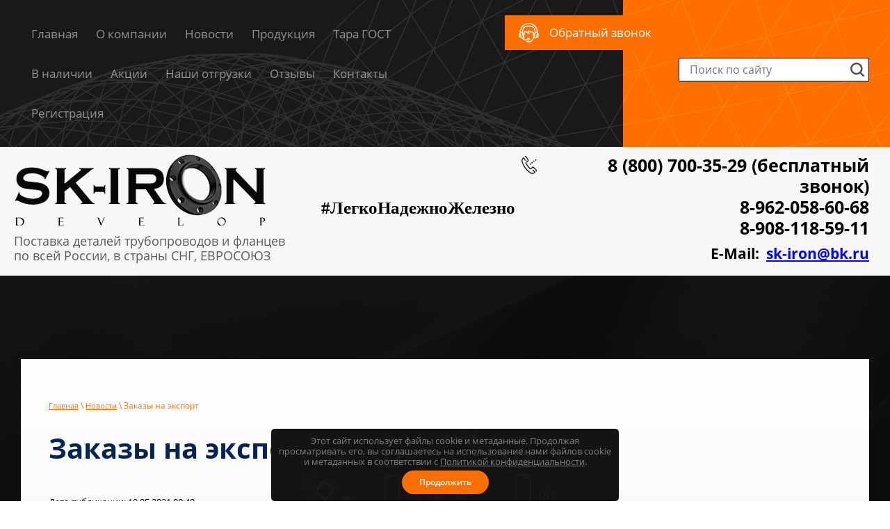

--- FILE ---
content_type: text/html; charset=utf-8
request_url: https://sk-iron.ru/about/novosti/article_post/zakazy-na-eksport
body_size: 11591
content:
		
	
	


<link rel="stylesheet" href="/t/v976/images/css/seo_optima_b.scss.css">
<script src="/t/v976/images/js/seo_optima_b.js"></script>

<div class="cookies-warning cookies-block-js">
	<div class="cookies-warning__body">
		Этот сайт использует файлы cookie и метаданные. 
Продолжая просматривать его, вы соглашаетесь на использование нами файлов cookie и метаданных в соответствии 
с <a target="_blank" href="/politika-konfidencialnosti">Политикой конфиденциальности</a>. <br>
		<div class="cookies-warning__close gr-button-5 cookies-close-js">
			Продолжить
		</div>
	</div>
</div><!doctype html>
 
<html lang="ru">
	 
	<head>
		 
		<meta charset="utf-8">
		 
		<meta name="robots" content="all"/>
		 <title>Заказы на экспорт</title> 
		<meta name="description" content="Заказы на экспорт">
		 
		<meta name="keywords" content="Заказы на экспорт">
		 
		<meta name="SKYPE_TOOLBAR" content="SKYPE_TOOLBAR_PARSER_COMPATIBLE">
		<meta name="viewport" content="width=device-width, height=device-height, initial-scale=1.0, maximum-scale=1.0, user-scalable=no">
		 
		<meta name="msapplication-tap-highlight" content="no"/>
		 
		<meta name="format-detection" content="telephone=no">
		 
		<meta http-equiv="x-rim-auto-match" content="none">
		  
		<link rel="stylesheet" href="/g/css/styles_articles_tpl.css">
		 
		<link rel="stylesheet" href="/t/v976/images/css/styles.css">
		 
		<link rel="stylesheet" href="/t/v976/images/css/designblock.scss.css">
		 
		<link rel="stylesheet" href="/t/v976/images/css/s3_styles.scss.css">
		 
		<script src="/g/libs/jquery/1.10.2/jquery.min.js"></script>
		 
		<script src="/g/s3/misc/adaptiveimage/1.0.0/adaptiveimage.js"></script>
		 <meta name="yandex-verification" content="2a3c7c7e39cbc1de" />
<meta name="yandex-verification" content="2a3c7c7e39cbc1de" />

            <!-- 46b9544ffa2e5e73c3c971fe2ede35a5 -->
            <script src='/shared/s3/js/lang/ru.js'></script>
            <script src='/shared/s3/js/common.min.js'></script>
        <link rel='stylesheet' type='text/css' href='/shared/s3/css/calendar.css' /><link rel='stylesheet' type='text/css' href='/shared/highslide-4.1.13/highslide.min.css'/>
<script type='text/javascript' src='/shared/highslide-4.1.13/highslide-full.packed.js'></script>
<script type='text/javascript'>
hs.graphicsDir = '/shared/highslide-4.1.13/graphics/';
hs.outlineType = null;
hs.showCredits = false;
hs.lang={cssDirection:'ltr',loadingText:'Загрузка...',loadingTitle:'Кликните чтобы отменить',focusTitle:'Нажмите чтобы перенести вперёд',fullExpandTitle:'Увеличить',fullExpandText:'Полноэкранный',previousText:'Предыдущий',previousTitle:'Назад (стрелка влево)',nextText:'Далее',nextTitle:'Далее (стрелка вправо)',moveTitle:'Передвинуть',moveText:'Передвинуть',closeText:'Закрыть',closeTitle:'Закрыть (Esc)',resizeTitle:'Восстановить размер',playText:'Слайд-шоу',playTitle:'Слайд-шоу (пробел)',pauseText:'Пауза',pauseTitle:'Приостановить слайд-шоу (пробел)',number:'Изображение %1/%2',restoreTitle:'Нажмите чтобы посмотреть картинку, используйте мышь для перетаскивания. Используйте клавиши вперёд и назад'};</script>
<link rel="icon" href="/favicon.ico" type="image/x-icon">
<link rel="apple-touch-icon" href="/touch-icon-iphone.png">
<link rel="apple-touch-icon" sizes="76x76" href="/touch-icon-ipad.png">
<link rel="apple-touch-icon" sizes="120x120" href="/touch-icon-iphone-retina.png">
<link rel="apple-touch-icon" sizes="152x152" href="/touch-icon-ipad-retina.png">
<meta name="msapplication-TileImage" content="/touch-w8-mediumtile.png"/>
<meta name="msapplication-square70x70logo" content="/touch-w8-smalltile.png" />
<meta name="msapplication-square150x150logo" content="/touch-w8-mediumtile.png" />
<meta name="msapplication-wide310x150logo" content="/touch-w8-widetile.png" />
<meta name="msapplication-square310x310logo" content="/touch-w8-largetile.png" />

<link rel='stylesheet' type='text/css' href='/t/images/__csspatch/12/patch.css'/>

<!--s3_require-->
<link rel="stylesheet" href="/g/basestyle/1.0.1/articles/articles.css" type="text/css"/>
<link rel="stylesheet" href="/g/basestyle/1.0.1/user/user.css" type="text/css"/>
<link rel="stylesheet" href="/g/basestyle/1.0.1/articles/articles.blue.css" type="text/css"/>
<script type="text/javascript" src="/g/templates/pages/2016.1/articles/articles.js" async></script>
<link rel="stylesheet" href="/g/basestyle/1.0.1/user/user.blue.css" type="text/css"/>
<script type="text/javascript" src="/g/basestyle/1.0.1/user/user.js"></script>
<!--/s3_require-->

		<link href="/g/s3/anketa2/1.0.0/css/jquery-ui.css" rel="stylesheet" type="text/css"/>
		 
		<script src="/g/libs/jqueryui/1.10.0/jquery-ui.min.js" type="text/javascript"></script>
		 		<script src="/g/s3/anketa2/1.0.0/js/jquery.ui.datepicker-ru.js"></script>
		 
		<link rel="stylesheet" href="/g/libs/jquery-popover/0.0.3/jquery.popover.css">
		 
		<script src="/g/libs/jquery-popover/0.0.3/jquery.popover.min.js" type="text/javascript"></script>
		 
		<script src="/g/s3/misc/form/1.2.0/s3.form.js" type="text/javascript"></script>
		  
		<script type="text/javascript" src="/t/v976/images/js/main.js"></script>
		
		<link rel="stylesheet" href="/t/v976/images/css/bdr_style.scss.css">
		  
		<!--[if lt IE 10]> <script src="/g/libs/ie9-svg-gradient/0.0.1/ie9-svg-gradient.min.js"></script> <script src="/g/libs/jquery-placeholder/2.0.7/jquery.placeholder.min.js"></script> <script src="/g/libs/jquery-textshadow/0.0.1/jquery.textshadow.min.js"></script> <script src="/g/s3/misc/ie/0.0.1/ie.js"></script> <![endif]-->
		<!--[if lt IE 9]> <script src="/g/libs/html5shiv/html5.js"></script> <![endif]-->
		   
		 
	</head>
	 
	<body>
		 
		<div class="wrapper editorElement layer-type-wrapper sand" >
			  <div class="side-panel side-panel-63 widget-type-side_panel editorElement layer-type-widget widget-30" data-layers="['widget-2':['tablet-landscape':'inSide','tablet-portrait':'inSide','mobile-landscape':'inSide','mobile-portrait':'inSide']]" data-phantom="1" data-position="left">
	<div class="side-panel-top">
		<div class="side-panel-button">
			<span class="side-panel-button-icon">
				<span class="side-panel-button-icon-line"></span>
				<span class="side-panel-button-icon-line"></span>
				<span class="side-panel-button-icon-line"></span>
			</span>
		</div>
		<div class="side-panel-top-inner" ></div>
	</div>
	<div class="side-panel-mask"></div>
	<div class="side-panel-content">
		<div class="side-panel-close"></div>		<div class="side-panel-content-inner"></div>
	</div>
</div>   
			<div class="editorElement layer-type-block ui-droppable block-33" >
				<div class="editorElement layer-type-block ui-droppable block-32" >
					<div class="editorElement layer-type-block ui-droppable block-2" >
						<div class="editorElement layer-type-block ui-droppable block-3" >
							<div class="layout column layout_4" >
								<div class="widget-2 horizontal menu-4 wm-widget-menu widget-type-menu_horizontal editorElement layer-type-widget" data-screen-button="none" data-responsive-tl="button" data-responsive-tp="button" data-responsive-ml="columned" data-more-text="..." data-child-icons="0">
									 
									<div class="menu-button">
										Меню
									</div>
									 
									<div class="menu-scroll">
										   <ul><li class="menu-item"><a href="/" ><span class="menu-item-text">Главная</span></a></li><li class="menu-item"><a href="/about" ><span class="menu-item-text">О компании</span></a></li><li class="opened active menu-item"><a href="/novosti" ><span class="menu-item-text">Новости</span></a></li><li class="menu-item"><a href="/produkciya" ><span class="menu-item-text">Продукция</span></a><ul class="level-2"><li><a href="/produkciya/detali-truboprovodov" >Детали трубопроводов</a><ul class="level-3"><li><a href="/produkciya/detali-truboprovodov/otvody" >Отводы</a></li><li><a href="/produkciya/detali-truboprovodov/perehody" >Переходы</a><ul class="level-4"><li><a href="/produkciya/detali-truboprovodov/perehody/koncentricheskie" >Переходы концентрические</a></li><li><a href="/produkciya/detali-truboprovodov/perehody/ekscentricheskie" >Переходы эксцентрические</a></li><li><a href="/produkciya/detali-truboprovodov/perehody/flancevye" >Переходы фланцевые</a></li></ul></li><li><a href="/produkciya/detali-truboprovodov/trojniki" >Тройники</a><ul class="level-4"><li><a href="/produkciya/detali-truboprovodov/trojniki/stalnye-shtamposvarnye-besshovnye" >Стальные штампосварные бесшовные тройники</a></li><li><a href="/produkciya/detali-truboprovodov/trojniki/shtamposvarnye" >Штампосварные тройники</a></li><li><a href="/produkciya/detali-truboprovodov/trojniki/svarnye" >Сварные тройники</a></li><li><a href="/produkciya/detali-truboprovodov/trojniki/stalnye-tochenye" >Стальные точеные тройники</a></li></ul></li><li><a href="/produkciya/detali-truboprovodov/zaglushki" >Заглушки</a></li><li><a href="/produkciya/detali-truboprovodov/bobyshki" >Бобышки</a><ul class="level-4"><li><a href="/produkciya/detali-truboprovodov/bobyshki/privarnaya-veldolet" >Приварная бобышка (Велдолет)</a></li><li><a href="/produkciya/detali-truboprovodov/bobyshki/gnezdovaya-sokolet" >Бобышка гнездовая (Соколет)</a></li><li><a href="/produkciya/detali-truboprovodov/bobyshki/rezbovaya-tredolet" >Бобышка резьбовая (Тредолет)</a></li><li><a href="/produkciya/detali-truboprovodov/bobyshki/pod-uglom-45-latrolet" >Бобышка под углом 45° (Латролет)</a></li><li><a href="/produkciya/detali-truboprovodov/bobyshki/na-otvod-elbolet" >Бобышка на отвод (Элболет)</a></li><li><a href="/produkciya/detali-truboprovodov/bobyshki/nippelnaya-nipolet" >Ниппельная бобышка (Ниполет)</a></li><li><a href="/produkciya/detali-truboprovodov/bobyshki/perehodnaya-svipolet" >Переходная бобышка (Свиполет)</a></li><li><a href="/produkciya/detali-truboprovodov/bobyshki/s-konturnym-profilem-s-vnutrennej-rezboj" >Бобышка с контурным профилем, с внутренней резьбой</a></li></ul></li><li><a href="/produkciya/detali-truboprovodov/katushki" >Катушки</a></li></ul></li><li><a href="/produkciya/flancy" >Фланцы</a><ul class="level-3"><li><a href="/produkciya/flancy/vorotnikovye" >Воротниковые фланцы</a></li><li><a href="/produkciya/flancy/ploskie-privarnye" >Плоские приварные фланцы</a></li><li><a href="/produkciya/flancy/svobodnyj-na-privarnom-kolce" >Свободный фланец на приварном кольце</a></li></ul></li><li><a href="/produkciya/uplotnitelnye-materialy" >Уплотнительные материалы</a><ul class="level-3"><li><a href="/produkciya/uplotnitelnye-materialy/mezhflancevye-prokladki-ploskie-elastichnye" >Межфланцевые прокладки плоские эластичные</a></li><li><a href="/produkciya/uplotnitelnye-materialy/snp-prokladki-mezhflancevye-spiralno-navitye" >СНП - прокладки межфланцевые спирально-навитые</a></li><li><a href="/produkciya/uplotnitelnye-materialy/metallicheskie-prokladki-ovalnogo-secheniya-vosmiugolnye-kolca-armko" >Металлические прокладки овального сечения, восьмиугольные, кольца, АРМКО</a></li><li><a href="/produkciya/uplotnitelnye-materialy/germetiki-klei-smazki" >Сопутствующая продукция (герметики, клеи, смазки)</a></li></ul></li><li><a href="/produkciya/krepezhn" >Крепеж</a><ul class="level-3"><li><a href="/produkciya/krepezhn/bolty" >Болты</a></li><li><a href="/produkciya/krepezhn/shpilki" >Шпильки</a></li><li><a href="/produkciya/krepezhn/gajki" >Гайки</a></li><li><a href="/produkciya/krepezhn/shajby" >Шайбы</a></li></ul></li><li><a href="/produkciya/shtucernye-soedineniya-i-uzly" >Штуцерные соединения и узлы</a><ul class="level-3"><li><a href="/produkciya/shtucernye-soedineniya-i-uzly/perehodniki" >Переходники</a></li><li><a href="/produkciya/shtucernye-soedineniya-i-uzly/mufty" >Муфты</a></li><li><a href="/produkciya/shtucernye-soedineniya-i-uzly/krestovina" >Крестовина</a></li></ul></li><li><a href="/produkciya/truboprovodnaya-armatura" >Трубопроводная арматура</a><ul class="level-3"><li><a href="/produkciya/truboprovodnaya-armatura/zadvizhki" >Задвижки</a></li><li><a href="/produkciya/truboprovodnaya-armatura/klapany" >Клапаны</a></li><li><a href="/produkciya/truboprovodnaya-armatura/krany" >Краны</a></li><li><a href="/produkciya/truboprovodnaya-armatura/diskovyj-zatvor" >Дисковый затвор</a></li></ul></li><li><a href="/produkciya/truby" >Трубы</a></li><li><a href="/produkciya/kipia" >КИПиА</a></li><li><a href="/produkciya/nestandartnye-metalloizdeliya" >Нестандартные металлоизделия</a></li><li><a href="/produkciya/termochehly" >Термочехлы</a></li></ul></li><li class="menu-item"><a href="/tara-gost" ><span class="menu-item-text">Тара ГОСТ</span></a><ul class="level-2"><li><a href="/tara-gost/izdeliya-iz-dereva" >Изделия из дерева</a></li></ul></li><li class="menu-item"><a href="/sklad" ><span class="menu-item-text">В наличии</span></a></li><li class="menu-item"><a href="/akcii" ><span class="menu-item-text">Акции</span></a></li><li class="menu-item"><a href="/nashi-otgruzki" ><span class="menu-item-text">Наши отгрузки</span></a></li><li class="menu-item"><a href="/otzivi" ><span class="menu-item-text">Отзывы</span></a></li><li class="menu-item"><a href="/kontakty" ><span class="menu-item-text">Контакты</span></a></li><li class="menu-item"><a href="/user" ><span class="menu-item-text">Регистрация</span></a></li></ul> 
									</div>
									 
								</div>
							</div>
							<div class="layout column layout_5" >
								  	<a class="button-5 widget-3 widget-type-button editorElement layer-type-widget" href="#"  data-api-type="popup-form" data-api-url="/-/x-api/v1/public/?method=form/postform&param[form_id]=38467500&param[tpl]=wm.form.popup.tpl&placeholder=title&tit_en=1&sh_err_msg=0&ic_en=0&u_s=/user" data-wr-class="popover-wrap-5"><span>Обратный звонок</span></a>
 
								  <form action="/search" method="get" class="site_search">
										<input type="text" name="search" value="" class="search-text" placeholder="Поиск по сайту">
										<button type="submit" class="search-button"></button>
									<re-captcha data-captcha="recaptcha"
     data-name="captcha"
     data-sitekey="6LcYvrMcAAAAAKyGWWuW4bP1De41Cn7t3mIjHyNN"
     data-lang="ru"
     data-rsize="invisible"
     data-type="image"
     data-theme="light"></re-captcha></form>
							</div>
						</div>
					</div>
					<div class="editorElement layer-type-block ui-droppable block-4" >
						<div class="editorElement layer-type-block ui-droppable block-5" >
							<div class="layout column layout_17" >
								<div class="editorElement layer-type-block ui-droppable block-9" >
									<div class="site-name-13 widget-7 widget-type-site_name editorElement layer-type-widget">
										 <a href="http://sk-iron.ru"> 						 						 						<div class="sn-wrap">  
										<div class="sn-logo">
											 
	
<img src="/thumb/2/KCHSrsfg4A4KtGXQKWtg_w/364r106/d/logo2_2.png" alt="" title="">
											 
										</div>
										  
										  
									</div>
									 </a> 
							</div>
							<div class="site-description widget-8 widget-type-site_description editorElement layer-type-widget">
								 
								<div class="align-elem">
									Поставка деталей трубопроводов и фланцев по всей России, в страны СНГ, ЕВРОСОЮЗ
								</div>
								 
							</div>
						</div>
					</div>
					<div class="slogan">
						#ЛегкоНадежноЖелезно
					</div>
					<div class="layout column layout_58" >
						<div class="editorElement layer-type-block ui-droppable block-29" >
														<div class="layout column layout_12" >
								  	<div class="phones-12 widget-6 phones-block contacts-block widget-type-contacts_phone editorElement layer-type-widget">
		<div class="inner">
			<label class="cell-icon" for="tg-phones-12">
				<div class="icon"></div>
			</label>
			<input id="tg-phones-12" class="tgl-but" type="checkbox">
			<div class="block-body-drop">
				<div class="cell-text">
					<div class="title"><div class="align-elem">Телефон:</div></div>
					<div class="text_body">
						<div class="align-elem">
															<div><a href="tel:88007003529">8 (800) 700-35-29 (бесплатный звонок)</a></div><div><a href="tel:89620586068">8-962-058-60-68</a></div><div><a href="tel:89081185911">8-908-118-59-11</a></div>													</div>
					</div>
				</div>
			</div>
		</div>
	</div>
  
								  <div class="wrapp_mail">
								  	E-Mail:
									  	<div class="mail text__bg-general">
									  		<a data-editable="true" data-path="contacts.mail" href="mailto:sk-iron@bk.ru" class="csspatch-ignore">
									  			sk-iron@bk.ru
									  		</a>
									  	</div>
								  </div>
							</div>
						</div>
					</div>
				</div>
			</div>
			<div class="editorElement layer-type-block ui-droppable block-13" >
				<div class="editorElement layer-type-block ui-droppable block-14" >
					 
<div class="widget-32 path widget-type-path editorElement layer-type-widget" data-url="/novosti"><a href="/">Главная</a> \ <a href="/novosti">Новости</a> \ Заказы на экспорт</div> 
					<h1 class="h1 widget-33 widget-type-h1 editorElement layer-type-widget">
						Заказы на экспорт
					</h1>
					<article class="content-66 content widget-31 widget-type-content editorElement layer-type-widget ">

<link rel="stylesheet" href="/g/libs/jquery-popover/0.0.3/jquery.popover.css">


<div class="g-page g-page-article g-page-article--main">
	<div class="g-top-panel g-top-panel--relative">
		
	</div>
	
	<style>
		
			.g-menu-2__link{display: block;}
			@media (max-width: 380px){
				.g-article--simple-view .g-article__image{float: none;margin-right: auto;margin-left: auto;text-align: center;}
			}
		
	</style>

	
				
			<style>
				
				
					.g-comment__form{max-width: 600px;}
					.g-rating-edit{max-width: 115px;}
				
					.g-form-field__hint--popup{position: relative;top: auto; left: 0; margin: 10px 0 0;max-width: 100%;white-space: normal;}
					.g-form-field__hint--popup:before{
						top: -6px;
						left: 10px;
						transform: rotate(45deg);
					}
					.g-page-article__text,.g-page-article__date{color: inherit;}
				
			</style>

			<div class="g-page-article">
	<div class="g-page-article__top-panel">

				
		
		<div class="g-page-article__date">Дата публикации: 19.05.2021 00:40</div>

				 
		       	</div>

			<div class="g-page-article__image">
			<a class="highslide" href="/d/18_18_05_21.jpg" onclick="return hs.expand(this);">
				<img src="/thumb/2/NSETIuvVDQoGg6ZGclt_2g/180r160/d/18_18_05_21.jpg" alt="Заказы на экспорт" title="Заказы на экспорт">
			</a>
		</div>
	
	<div class="g-page-article__text">
		<p><span style="font-size:14pt;"><span data-mega-font-name="tahoma" style="font-family:Tahoma,Geneva,sans-serif;">Отлажена поставка металлоизделий на экспорт в Белоруссию, Казахстан, Латвию.<br />
<br />
Наша компания производит высокотехнологичную деревянную тару ЭКСПОРТНОГО КАЧЕСТВА. Расскажем вам о важных особенностях для тары на экспорт по требованиям санпин норм.<br />
<br />
&#x1f4cc; Во-первых, ящик должен быть выполнен строго по ГОСТ, с соблюдением международных стандартов качества. Сырье должно быть идеальным (без следов влаги, следов жизнедеятельности бактерий и паразитов), доска строганая калиброванная. Мы используем сырье высшего и первого сортов, древесина &ndash; хвоя.<br />
<br />
✈ Однако, чтобы получить разрешение на вывоз продукции за границу в данной деревянной таре, этого недостаточно.<br />
<br />
&#x1f4cc; Отличительная особенность экспортной тары &ndash; наличие соответствующей маркировки, клейма фитосанитарного контроля &#x1f33e;&laquo;колосок&raquo; &ndash; ящик обязательно должен пройти фитосанитарную обработку с получением сертификата. В отдельных случаях ящик покрывают спец.санитарными растворами, если того требует климатическое исполнение.<br />
<br />
&#x1f4cc; Дополнительно ящик снаружи фиксируем фум-лентой, внутри обшиваем специальной бумагой с водоотталкивающей пропиткой.<br />
<br />
&#x1f4cc; Отдельная тема &ndash; это бирка (ярлык), оформление которого требует особых знаний, т.к. здесь очень важно правильное указание необходимых деталей отправки.<br />
<br />
Изготовим тару на экспорт, вложим металлоизделия от ведущих российских заводов-изготовителей - нам доверяют Латвия, Белоруссия, Казахстан &#x1f44c;&#x1f4aa;<br />
<br />
✔Принимаем заказы металлоизделий на экспорт<br />
✔Фланцы и детали трубопровода<br />
✔ Деревянные ящики на экспорт<br />
✔Закроем любую потребность &#x1f449; https://sk-iron.ru/<br />
___________________________________<br />
Тел. 8-800-700-35-29.</span></span></p>
	</div>

	<div class="g-clear"></div>

	
		
	</div>
		
	</div>

</article>
				</div>
			</div>
			<div class="editorElement layer-type-block ui-droppable block-23" >
				<div class="editorElement layer-type-block ui-droppable block-24" >
					<div class="editorElement layer-type-block ui-droppable block-26" >
						<div class="layout layout_center not-columned layout_center_50_id_51_0" >
							              <div class="up-51 widget-23 up_button widget-type-button_up editorElement layer-type-widget" data-speed="900">
			<div class="icon"></div>
		</div>          
						</div>
						<div class="editorElement layer-type-block ui-droppable block-27" >
							<div class="layout column layout_53" >
								<div class="editorElement layer-type-block ui-droppable block-28" >
									  	<div class="phones-55 widget-25 phones-block contacts-block widget-type-contacts_phone editorElement layer-type-widget">
		<div class="inner">
			<label class="cell-icon" for="tg-phones-55">
				<div class="icon"></div>
			</label>
			<input id="tg-phones-55" class="tgl-but" type="checkbox">
			<div class="block-body-drop">
				<div class="cell-text">
					<div class="title"><div class="align-elem"></div></div>
					<div class="text_body">
						<div class="align-elem">
															<div><a href="tel:88007003529">8 (800) 700-35-29 (бесплатный звонок)</a></div><div><a href="tel:89620586068">8-962-058-60-68</a></div><div><a href="tel:89081185911">8-908-118-59-11</a></div>													</div>
					</div>
				</div>
			</div>
		</div>
	</div>
    	<div class="email-54 widget-24 email-block contacts-block widget-type-contacts_email editorElement layer-type-widget">
		<div class="inner">
			<label class="cell-icon" for="tg-email-54">
				<div class="icon"></div>
			</label>
			<input id="tg-email-54" class="tgl-but" type="checkbox">
			<div class="block-body-drop">
				<div class="cell-text">
					<div class="title"><div class="align-elem">Email:</div></div>
					<div class="text_body">
						<div class="align-elem"><a href="mailto:sk-iron@bk.ru">sk-iron@bk.ru</a></div>
					</div>
				</div>
			</div>
		</div>
	</div>
  
								</div>
							</div>
							<div class="layout column layout_62" >
								           
    
    
	<div class="form-62 widget-29 horizontal_mode widget-type-form_adaptive editorElement layer-type-widget">
        <div class="form__header"><div class="align-elem">Оставьте заявку</div></div>                    				<div class="form__text"><div class="align-elem"><p><span style="font-size:14pt;"><span data-mega-font-name="tahoma" style="font-family:Tahoma,Geneva,sans-serif;">и получите выгодное предложение!</span></span></p>

<p>&nbsp;</p></div></div>
                    		<div class="form__body" data-api-type="form" data-api-url="/-/x-api/v1/public/?method=form/postform&param[form_id]=38467700">
            				<form method="post">
					<input type="hidden" name="_form_item" value="62">
					<input type="hidden" name="form_id" value="38467700">
					<input type="hidden" name="tpl" value="db:bottom.tpl">
                    						<div class="form-table">
							<div class="form-tbody">
                                									<div class="form-item-group group-text">
                                        <div class="form-item form-text name"><div class="form-item__body"><input class="wm-input-default"  placeholder="* Ваше имя: "  type="text" size="1" maxlength="100" value="" name="d[0]" id="d[0]" required /></div></div><div class="form-item form-text email"><div class="form-item__body"><input class="wm-input-default"  placeholder=" E-mail: "  type="text" size="1" maxlength="100" value="" name="d[1]" id="d[1]" /></div></div><div class="form-item form-text phone"><div class="form-item__body"><input class="wm-input-default"  placeholder="* Телефон: "  type="text" size="1" maxlength="100" value="" name="d[3]" id="d[3]" required /></div></div><div class="form-item form-checkbox field_23413101"><div class="form-item__body"><input type="checkbox" id="d[4]" name="d[4]"><label for="d[4]" class="form-item__title">Я выражаю <a href="/user/agreement" onclick="window.open(this.href, '', 'resizable=no,status=no,location=no,toolbar=no,menubar=no,fullscreen=no,scrollbars=no,dependent=no,width=500,left=500,height=700,top=700'); return false;">согласие на передачу и обработку персональных данных</a> в соответствии с <a href="/politika-konfidencialnosti" onclick="window.open(this.href, '', 'resizable=no,status=no,location=no,toolbar=no,menubar=no,fullscreen=no,scrollbars=no,dependent=no,width=500,left=500,height=700,top=700'); return false;">Политикой конфиденциальности</a>: <span class="form-item__required">*</span></label></div></div>
									</div>
                                                                							</div>
                            								<div class="form-tfoot">
									<div class="form-item-group group-button">
                                                                                                                            <div class="form-submit"><div class="form-item__body"><button class="wm-input-default" type="submit"><span class="align-elem">Отправить</span></button></div></div>
                                        									</div>
								</div>
                            						</div>
                                                                    				<re-captcha data-captcha="recaptcha"
     data-name="captcha"
     data-sitekey="6LcYvrMcAAAAAKyGWWuW4bP1De41Cn7t3mIjHyNN"
     data-lang="ru"
     data-rsize="invisible"
     data-type="image"
     data-theme="light"></re-captcha></form>
            		</div>
	</div>
       
							</div>
							<div class="layout column layout_56" >
								<div class="widget-26 widgetsocial-56 widget-type-social_links editorElement layer-type-widget">
									 <div class="soc-content">  <div class="soc-item vk"><a href="https://vk.com/sk_iron" class="soc" target="_blank"><span class="wg-soc-icon"></span></a></div><div class="soc-item whatsapp"><a href="https://wa.me/79620586068" class="soc" target="_blank"><span class="wg-soc-icon"></span></a></div><div class="soc-item telegram"><a href="https://t.me/SK_IRON_Develop" class="soc" target="_blank"><span class="wg-soc-icon"></span></a></div></div>
				</div>
			</div>
		</div>
	</div>
	<div class="editorElement layer-type-block ui-droppable block-25" >
		<div class="layout column layout_47" >
			<div class="site-copyright widget-20 widget-type-site_copyright editorElement layer-type-widget">
				 
			<div class="align-elem">
         <p><span style="font-size:14pt;"><span data-mega-font-name="tahoma" style="font-family:Tahoma,Geneva,sans-serif;">&copy; ИП Крештель С.Д., 2019&nbsp;</span></span><br />
<a href="/politika-konfidencialnosti" style="font-size: 14px;">Политика конфиденциальности</a></p>

<p><span style="font-size:14pt;"><span data-mega-font-name="tahoma" style="font-family:Tahoma,Geneva,sans-serif;">Все права защищены.&nbsp;Копирование и использование информационных и фотоматериалов без согласования с авторами и указания обратной ссылки на сайт https://sk-iron.ru запрещено.</span></span></p> 
   </div>
				 
			</div>
		</div>
		<div class="layout column layout_49" >
			<div class="site-counters widget-22 widget-type-site_counters editorElement layer-type-widget">
				 <!--LiveInternet counter--><script type="text/javascript"><!--
document.write("<a href='//www.liveinternet.ru/click' "+
"target=_blank><img src='//counter.yadro.ru/hit?t13.9;r"+
escape(document.referrer)+((typeof(screen)=="undefined")?"":
";s"+screen.width+"*"+screen.height+"*"+(screen.colorDepth?
screen.colorDepth:screen.pixelDepth))+";u"+escape(document.URL)+
";"+Math.random()+
"' alt='' title='LiveInternet: показано число просмотров за 24"+
" часа, посетителей за 24 часа и за сегодня' "+
"border='0' width='88' height='31'><\/a>")
//--></script><!--/LiveInternet-->

<!-- Yandex.Metrika informer -->
<a href="https://metrika.yandex.com/stat/?id=82909417&from=informer"
target="_blank" rel="nofollow"><img src="https://informer.yandex.ru/informer/82909417/3_1_FFFFFFFF_EFEFEFFF_0_pageviews"
style="width:88px; height:31px; border:0;" alt="Яндекс.Метрика" title="Яндекс.Метрика: данные за сегодня (просмотры, визиты и уникальные посетители)" class="ym-advanced-informer" data-cid="82909417" data-lang="ru" /></a>
<!-- /Yandex.Metrika informer -->

<!-- Yandex.Metrika counter -->
<script type="text/javascript" >
   (function(m,e,t,r,i,k,a){m[i]=m[i]||function(){(m[i].a=m[i].a||[]).push(arguments)};
   m[i].l=1*new Date();k=e.createElement(t),a=e.getElementsByTagName(t)[0],k.async=1,k.src=r,a.parentNode.insertBefore(k,a)})
   (window, document, "script", "https://mc.yandex.ru/metrika/tag.js", "ym");

   ym(82909417, "init", {
        clickmap:true,
        trackLinks:true,
        accurateTrackBounce:true,
        webvisor:true
   });
</script>
<noscript><div><img src="https://mc.yandex.ru/watch/82909417" style="position:absolute; left:-9999px;" alt="" /></div></noscript>
<!-- /Yandex.Metrika counter -->
<!--__INFO2026-01-21 00:56:12INFO__-->
 
			</div>
		</div>
		<div class="layout column layout_48" >
			  <div class="mega-copyright widget-21  widget-type-mega_copyright editorElement layer-type-widget"><span style='font-size:14px;' class='copyright'><!--noindex-->Реклама в интернет. <span style="text-decoration:underline; cursor: pointer;" onclick="javascript:window.open('https://megagr'+'oup.ru/?utm_referrer='+location.hostname)" class="copyright">Создание сайта</span> Мегагрупп<!--/noindex--></span></div>  
		</div>
	</div>
</div>
</div>
</div>
</div>
</div>
<div itemscope itemtype="http://schema.org/Organization">
	<meta itemprop="name" content="SK-IRON DEVELOP">
		<a href="https://sk-iron.ru/" itemprop="url" content="https://sk-iron.ru/"></a>
	<meta itemprop="logo" content="https://sk-iron.ru//thumb/2/JQzdQ0mE1LupMLKo9uoWfQ/r/d/logo2_2.png">
	<meta itemprop="address" content="Россия, 644105, г.Омск, ул. 22 Партсъезда, 51 Б, офис 303, склад №10">
	<meta itemprop="telephone" content="8-800-700-35-29">
	<meta itemprop="email" content="sk-iron@bk.ru">
</div>
<!-- assets.bottom -->
<!-- </noscript></script></style> -->
<script src="/my/s3/js/site.min.js?1768462484" ></script>
<script src="/my/s3/js/site/defender.min.js?1768462484" ></script>
<script src="https://cp.onicon.ru/loader/5603e9f32866888e478b4596.js" data-auto async></script>
<script >/*<![CDATA[*/
var megacounter_key="2817cee7b5bff7a22d0365bcce92afaf";
(function(d){
    var s = d.createElement("script");
    s.src = "//counter.megagroup.ru/loader.js?"+new Date().getTime();
    s.async = true;
    d.getElementsByTagName("head")[0].appendChild(s);
})(document);
/*]]>*/</script>
<script >/*<![CDATA[*/
$ite.start({"sid":1053849,"vid":1058661,"aid":1253896,"stid":4,"cp":21,"active":true,"domain":"sk-iron.ru","lang":"ru","trusted":false,"debug":false,"captcha":3});
/*]]>*/</script>
<!-- /assets.bottom -->
</body>
 
</html>

--- FILE ---
content_type: text/css
request_url: https://sk-iron.ru/t/v976/images/css/styles.css
body_size: 37368
content:
@import "fonts.css";
html{font-family:sans-serif;-ms-text-size-adjust:100%;-webkit-text-size-adjust:100%;}body{margin:0;background: #fff;-webkit-font-smoothing:antialiased;-moz-osx-font-smoothing:grayscale;}body::before{content:""; height: 1px; display: block; margin-top: -1px;}article,aside,details,figcaption,figure,footer,header,hgroup,main,menu,nav,section,summary{display:block}audio,canvas,progress,video{display:inline-block;vertical-align:baseline}audio:not([controls]){display:none;height:0}[hidden],template{display:none}a{background-color:transparent;color:inherit;}a:active,a:hover{outline:0}abbr[title]{border-bottom:1px dotted}b,strong{font-weight:bold}dfn{font-style:italic}h1{margin: 0; font-size: inherit; font-weight: inherit;}mark{background:#ff0;color:#000}small{font-size:80%}sub,sup{font-size:75%;line-height:0;position:relative;vertical-align:baseline}sup{top:-0.5em}sub{bottom:-0.25em}img{border:0}svg:not(:root){overflow:hidden}figure{margin:1em 40px}hr{box-sizing:content-box;height:0}pre{overflow:auto}code,kbd,pre,samp{font-family:monospace,monospace;font-size:1em}button,input,optgroup,select,textarea{color:#000;font:inherit;margin:0}button{overflow:visible}button,select{text-transform:none}button,html input[type="button"],input[type="reset"],input[type="submit"]{-webkit-appearance:button;cursor:pointer}button[disabled],html input[disabled]{cursor:default}button::-moz-focus-inner,input::-moz-focus-inner{border:0;padding:0}input{line-height:normal}input[type="checkbox"],input[type="radio"]{box-sizing:border-box;padding:0}input[type="number"]::-webkit-inner-spin-button,input[type="number"]::-webkit-outer-spin-button{height:auto}input[type="search"]{-webkit-appearance:textfield;box-sizing:content-box}input[type="search"]::-webkit-search-cancel-button,input[type="search"]::-webkit-search-decoration{-webkit-appearance:none}fieldset{border:1px solid silver;margin:0 2px;padding:.35em .625em .75em}legend{border:0;padding:0}textarea{overflow:auto}optgroup{font-weight:bold}table{border-collapse:collapse;border-spacing:0}
body.noscroll {overflow: hidden !important;}
.removed, .hidden { display: none !important;}
.editorElement, .layout {
	box-sizing: border-box;
	padding-top: .02px;
	padding-bottom: .02px;
}
.editorElement { word-wrap: break-word; overflow-wrap: break-word;}
.vertical-middle {white-space: nowrap;}
.vertical-middle>* {white-space: normal;display: inline-block;vertical-align: middle;}
.vertical-middle::after {height: 100%;width: 0;display: inline-block;vertical-align: middle;content: "";}
.wrapper {margin: 0 auto;height: auto !important;height: 100%;min-height: 100%;min-height: 100vh;overflow: hidden;max-width: 100%;}
.wrapper > * { max-width: 100%; }
.editorElement .removed+.delimiter, .editorElement .delimiter:first-child {display: none;}
.wm-input-default {border: none; background: none; padding: 0;}
/* tooltip */
@keyframes show_hide {
	0% { left:85%; opacity: 0; width: auto; height: auto; padding: 5px 10px; font-size: 12px;}
	20% { left: 100%; opacity: 1; width: auto; height: auto; padding: 5px 10px; font-size: 12px;}
	100% { left: 100%; opacity: 1; width: auto; height: auto; padding: 5px 10px; font-size: 12px;}
}
@keyframes show_hide_after {
	0% {width: 5px; height: 5px;}
	100% {width: 5px; height: 5px;}
}
/* tooltip for horizontal */
@keyframes horizontal_show_hide {
	0% { top:95%; opacity: 0; width: 100%; height: auto; padding: 5px 10px; font-size: 12px;}
	20% { top: 100%; opacity: 1; width: 100%; height: auto; padding: 5px 10px; font-size: 12px;}
	100% { top: 100%; opacity: 1; width: 100%; height: auto; padding: 5px 10px; font-size: 12px;}
}
.wm-tooltip {display: none;position: absolute;z-index:100;top: 100%;left: 0;background: #FBFDDD;color: #CA3841;padding: 5px 10px;border-radius: 3px;box-shadow: 1px 2px 3px rgba(0,0,0,.3); white-space: normal; box-sizing: border-box;}
.wm-tooltip::after {content: "";font-size: 0;background: inherit;width: 5px;height: 5px;position: absolute;top: 0;left: 50%;margin: -2px 0 0;box-shadow: 0 1px 0 rgba(0,0,0,.1), 0 2px 0 rgba(0,0,0,.1);transform: rotate(45deg);}
.error .wm-tooltip {display: block;padding: 0;font-size: 0;animation: horizontal_show_hide 4s;}
.error .wm-tooltip::after {left:50%; top:0; margin: -2px 0 0; box-shadow: 0 -1px 0 rgba(0,0,0,.1), 0 -2px 0 rgba(0,0,0,.1); width: 0;height: 0;animation: show_hide_after 4s;}
.horizontal_mode .wm-tooltip {top: 100%; left: 0; width: 100%; white-space: normal; margin: 5px 0 0; text-align: center;}
.horizontal_mode .wm-tooltip::after {left: 50%; top: 0; margin: -2px 0 0; box-shadow: 0 -1px 0 rgba(0,0,0,.1), 0 -2px 0 rgba(0,0,0,.1);}
.error .horizontal_mode .wm-tooltip, .horizontal_mode .error .wm-tooltip {animation: horizontal_show_hide 4s;}
@media all and (max-width: 960px) {
	.wm-tooltip {top: 100%; left: 0; width: 100%; white-space: normal; margin: 5px 0 0; text-align: center;}
	.wm-tooltip::after {left: 50%; top: 0; margin: -2px 0 0; box-shadow: 0 -1px 0 rgba(0,0,0,.1), 0 -2px 0 rgba(0,0,0,.1);}
	.error .wm-tooltip {animation: horizontal_show_hide 4s;}
}
table.table0 td, table.table1 td, table.table2 td, table.table2 th {
	padding:5px;
	border:1px solid #dedede;
	vertical-align:top;
}
table.table0 td { border:none; }
table.table2 th {
	padding:8px 5px;
	background:#eb3c3c;
	border:1px solid #dedede;
	font-weight:normal;
	text-align:left;
	color:#fff;
}
.for-mobile-view { overflow: auto; }
.side-panel,
.side-panel-button,
.side-panel-mask,
.side-panel-content { display: none;}

.align-elem{
	flex-grow:1;
	max-width:100%;
}

html.mobile div{
	background-attachment: scroll;
}

.ui-datepicker {font-size: 14px !important; z-index: 999999 !important;}
.wm-video {position: absolute; z-index: 0; top: 0; left: 0; right: 0; bottom: 0; overflow: hidden; width: 100%; height: 100%;}
.wm-video video {max-width: 100%; min-width: 100%; min-height: 100%; position: absolute; top: 50%; left: 50%; transform: translate(-50%, -50%);}
.wm-video.vertical video {max-width: none; max-height: 100%;}
body { background: #ffffff; font-family: Open Sans, sans-serif;}
.wrapper { border: none; position: relative; font-family: Open Sans, sans-serif; color: #000000; font-style: normal; line-height: 1.2; letter-spacing: 0; text-transform: none; text-decoration: none; font-size: 12px; display: block; -webkit-flex-direction: column; -moz-flex-direction: column; flex-direction: column; background: #191919; -webkit-border-radius: none; -moz-border-radius: none; border-radius: none;}
.block-33 { margin: 0; border: none; position: relative; top: 0; left: 0; width: auto; min-height: 0; background: url("../images/Bg222.jpg?1566625482616") left 50% top 50% / auto auto no-repeat fixed; max-width: 100%; z-index: 1; text-align: center; display: block; -webkit-flex-direction: column; -moz-flex-direction: column; flex-direction: column; text-decoration: none; right: 0; -webkit-border-radius: none; -moz-border-radius: none; border-radius: none;}
.block-32 { margin: 0; border: none; position: relative; top: 0; left: 0; width: auto; min-height: 0; background: repeating-linear-gradient(to bottom right,rgba(25, 25, 25, 0.25) 0%,rgba(25, 25, 25, 0.25) 100%); max-width: 100%; z-index: 1; text-align: left; display: block; -webkit-flex-direction: column; -moz-flex-direction: column; flex-direction: column; text-decoration: none; right: 0; -webkit-border-radius: none; -moz-border-radius: none; border-radius: none;}
.block-2 { padding: 20px 30px; margin: 0; border: none; position: relative; top: 0; left: 0; width: auto; min-height: 0; max-width: 100%; background: url("../images/Bg.png") left 50% top 50% / auto auto no-repeat, repeating-linear-gradient(to right,#191919 0%,#191919 70%,#ff6f00 65%,#ff6f00 100%); z-index: 4; text-align: center; right: 0; -webkit-border-radius: none; -moz-border-radius: none; border-radius: none; display: block; -webkit-flex-direction: column; -moz-flex-direction: column; flex-direction: column; text-decoration: none;}
.block-3 .layout_4 { -webkit-flex: 1 0 0px; -moz-flex: 1 0 0px; flex: 1 0 0px; display: -webkit-flex; display: flex; -webkit-flex-direction: column; -moz-flex-direction: column; flex-direction: column;}
.block-3 .layout_5 { display: -webkit-flex; display: flex; -webkit-flex-direction: column; -moz-flex-direction: column; flex-direction: column;}
.block-3 { margin: 0 auto; position: relative; top: 0; left: 0; width: 1300px; min-height: 0; max-width: 100%; z-index: 1; text-align: left; display: -webkit-flex; display: flex; -webkit-flex-direction: row; -moz-flex-direction: row; flex-direction: row; -webkit-justify-content: flex-start; -moz-justify-content: flex-start; justify-content: flex-start; text-decoration: none;}
.widget-3 { margin: 2px 0 auto 40px; border: none; position: relative; top: 0; left: 0; z-index: 2; text-align: center; color: #ffffff; text-decoration: none; font-size: 16px; box-sizing: border-box; display: -webkit-flex; display: flex; width: 250px; -webkit-align-items: center; -moz-align-items: center; align-items: center; min-height: 50px; background: url("../images/callback.svg") left 20px top 50% / 29px no-repeat #ff6f00; -webkit-border-radius: none; -moz-border-radius: none; border-radius: none; -webkit-justify-content: center; -moz-justify-content: center; justify-content: center; padding-left: 45px; padding-right: 20px;}
.widget-3:hover, 
.widget-3.hover, 
.widget-3.active { color: rgba(255,255,255,0.65);}
.popover-wrap-5 .popover-body { padding: 50px 40px 50px 40px; border: none; -webkit-border-radius: 0; -moz-border-radius: 0; border-radius: 0; position: relative; display: inline-block; width: 420px; box-sizing: border-box; vertical-align: middle; background: repeating-linear-gradient(to right,rgba(255, 255, 255, 0.63) 0%,rgba(255, 255, 255, 0.63) 25%,rgba(255, 255, 255, 0) 25%,rgba(255, 255, 255, 0) 100%), url("[data-uri]") right 19px bottom 19px / 173px no-repeat #ffffff; text-align: left; font-size: 12px; max-width: 100%;}
.popover-wrap-5 .popover-body .form_text input { padding: 7px 8px; border-top: 1px solid #cccccc; border-right: 1px solid #ccc; border-left: 1px solid #ccc; border-bottom: 1px solid #ccc; max-width: 100%; width: 100%; box-sizing: border-box; -webkit-border-radius: none; -moz-border-radius: none; border-radius: none; text-align: left; -webkit-appearance: none; font-family: Open Sans, sans-serif; color: #000000; font-style: normal; line-height: 1.2; letter-spacing: 0; text-transform: none; text-decoration: none; font-size: 13.3333px; min-height: 50px; background: #ffffff;}
.popover-wrap-5 .popover-body .form_calendar input { padding: 7px 8px; border: 1px solid #ccc; max-width: 100%; width: 100%; box-sizing: border-box; -webkit-border-radius: 4px; -moz-border-radius: 4px; border-radius: 4px; text-align: left; -webkit-appearance: none;}
.popover-wrap-5 .popover-body .form_calendar_interval input { padding: 7px 8px; border: 1px solid #ccc; max-width: 100%; width: 100%; box-sizing: border-box; -webkit-border-radius: 4px; -moz-border-radius: 4px; border-radius: 4px; text-align: left; -webkit-appearance: none; -webkit-flex-grow: 1; -moz-flex-grow: 1; flex-grow: 1;}
.popover-wrap-5 .popover-body textarea { padding: 7px 8px; border-top: 1px solid #cccccc; border-right: 1px solid #ccc; border-left: 1px solid #ccc; border-bottom: 1px solid #ccc; max-width: 100%; box-sizing: border-box; -webkit-border-radius: none; -moz-border-radius: none; border-radius: none; width: 100%; text-align: left; -webkit-appearance: none; font-family: Open Sans, sans-serif; color: #000000; font-style: normal; line-height: 1.2; letter-spacing: 0; text-transform: none; text-decoration: none; font-size: 13.3333px; background: #ffffff;}
.popover-wrap-5 .popover-body .s3_button_large { padding: 10px 20px; border: none; background: #ff6f00; -webkit-border-radius: 500px; -moz-border-radius: 500px; border-radius: 500px; -webkit-box-shadow: 0 0 0 transparent, 0 0 0 transparent; -moz-box-shadow: 0 0 0 transparent, 0 0 0 transparent; box-shadow: 0 0 0 transparent, 0 0 0 transparent; font-size: 17px; font-weight: normal; box-sizing: border-box; line-height: 34px; cursor: pointer; text-align: center; -webkit-appearance: none; min-width: 25px; min-height: 0; font-family: Open Sans, sans-serif; color: #ffffff; font-style: normal; letter-spacing: 0; text-transform: none; text-decoration: none; width: 200px; margin-top: 20px;}
.popover-wrap-5 .popover-body .s3_button_large:hover, 
.popover-wrap-5 .popover-body .s3_button_large.hover, 
.popover-wrap-5 .popover-body .s3_button_large.active { -webkit-box-shadow: 0 0 0 transparent, 0px 10px 30px  0px rgba(255, 111, 0, 0.35); -moz-box-shadow: 0 0 0 transparent, 0px 10px 30px  0px rgba(255, 111, 0, 0.35); box-shadow: 0 0 0 transparent, 0px 10px 30px  0px rgba(255, 111, 0, 0.35);}
.popover-wrap-5 .popover-body .s3_button_large:active, 
.popover-wrap-5 .popover-body .s3_button_large.active { -webkit-box-shadow: inset 0px 5px 5px  0px rgba(0,0,0,0.15), 0 0 0 transparent; -moz-box-shadow: inset 0px 5px 5px  0px rgba(0,0,0,0.15), 0 0 0 transparent; box-shadow: inset 0px 5px 5px  0px rgba(0,0,0,0.15), 0 0 0 transparent;}
.popover-wrap-5 .popover-body .s3_message { padding: 20px 15px; border: none; display: table; margin-top: 15px; margin-bottom: 15px; background: #f0f0f0; color: #333; box-sizing: border-box; -moz-box-shadow: 0 2px 6px rgba(0,0,0,.45), inset 0 1px 0 rgba(255,255,255,.75); -webkit-box-shadow: 0 2px 6px rgba(0,0,0,.45), inset 0 1px 0 rgba(255,255,255,.75); text-align: left; font-family: Open Sans, sans-serif; font-style: normal; line-height: 1.2; letter-spacing: 0; text-transform: none; text-decoration: none; font-size: 14px; -webkit-border-radius: none; -moz-border-radius: none; border-radius: none;}
.popover-wrap-5 .popover-close { border: none; position: absolute; top: -15px; right: -15px; box-sizing: border-box; width: 40px; height: 30px; background: url("../images/Close33.svg") left 50% top 50% / 19px no-repeat #191919; z-index: 10; cursor: pointer; text-align: center; -webkit-border-radius: none; -moz-border-radius: none; border-radius: none; min-height: 40px;}
.popover-wrap-5 .popover-body .s3_form_field_content .icon.img_name { box-sizing: border-box; position: relative; background: url("../images/wm_form_adaptive_default.gif") 50% 50% no-repeat;}
.popover-wrap-5 .popover-body .s3_form_field_content .icon.img_email { box-sizing: border-box; position: relative; background: url("../images/wm_form_adaptive_default.gif") 50% 50% no-repeat;}
.popover-wrap-5 .popover-body .s3_form_field_content .icon.img_phone { box-sizing: border-box; position: relative; background: url("../images/wm_form_adaptive_default.gif") 50% 50% no-repeat;}
.popover-wrap-5 .popover-body .s3_form_field_content .icon.img_comments { box-sizing: border-box; position: relative; background: url("../images/wm_form_adaptive_default.gif") 50% 50% no-repeat;}
.button-5 > * { box-sizing: border-box; display: block; text-overflow: ellipsis; overflow: hidden;}
.popover-container-5 { top: 0; left: 0; z-index: 9999; width: 100%; direction: ltr; position: fixed;}
.popover-container-5 .popover-dim { position: fixed; top: 0; right: 0; bottom: 0; left: 0; background: #000; z-index: 0; opacity: 0.5;}
.popover-wrap-5 .popover-form-title { border: none; font-size: 20px; font-weight: bold; margin-bottom: 35px; box-sizing: border-box; text-align: left; font-family: Open Sans, sans-serif; color: #000000; font-style: normal; line-height: 1.2; letter-spacing: 0; text-transform: none; text-decoration: none; padding-bottom: 20px; background: url("[data-uri]") left 0px bottom 0px / auto auto no-repeat; -webkit-border-radius: none; -moz-border-radius: none; border-radius: none;}
.popover-wrap-5 .popover-body .s3_form { margin-top: 0;}
.popover-wrap-5 .popover-body .s3_form_item { margin-top: 8px; margin-bottom: 15px; box-sizing: border-box; text-align: left;}
.popover-wrap-5 .popover-body .s3_form_field_content { box-sizing: border-box; display: -webkit-flex; display: flex; -webkit-align-items: center; -moz-align-items: center; align-items: center;}
.popover-wrap-5 .popover-body .s3_form_field_title { margin-bottom: 5px; box-sizing: border-box; color: #000; text-align: left; font-family: Open Sans, sans-serif; font-style: normal; line-height: 1.2; letter-spacing: 0; text-transform: none; text-decoration: none; font-size: 12px;}
.popover-wrap-5 .popover-body .s3_form_field_type_text { width: 100%;}
.popover-wrap-5 .popover-body .s3_form_item.form_div { margin-bottom: 15px; box-sizing: border-box;}
.popover-wrap-5 .popover-body .form_div h2 { box-sizing: border-box; font-size: 18px; line-height: 1; font-weight: normal; margin-top: 0; margin-bottom: 0; font-family: Open Sans, sans-serif;}
.popover-wrap-5 .popover-body .s3_form_item.form_html_block { margin-bottom: 15px; box-sizing: border-box;}
.popover-wrap-5 .popover-body .form_html_block .s3_form_field_content { box-sizing: border-box;}
.popover-wrap-5 .popover-body .form_html_block .s3_form_field { box-sizing: border-box; width: 100%;}
.popover-wrap-5 .popover-body .form_html_block p:first-of-type { margin-top: 0;}
.popover-wrap-5 .popover-body .form_html_block p:last-of-type { margin-bottom: 0;}
.popover-wrap-5 .popover-body .s3_form_item.form_checkbox { margin-bottom: 15px; box-sizing: border-box;}
.popover-wrap-5 .popover-body .form_checkbox .s3_form_field_title { margin-bottom: 4px; box-sizing: border-box;}
.popover-wrap-5 .popover-body .form_checkbox .s3_form_field_name { box-sizing: border-box;}
.popover-wrap-5 .popover-body .form_checkbox .s3_form_field_content { box-sizing: border-box; display: -webkit-flex; display: flex; -webkit-align-items: flex-start; -moz-align-items: flex-start; align-items: flex-start; -webkit-justify-content: flex-start; -moz-justify-content: flex-start; justify-content: flex-start; -webkit-flex-direction: column; -moz-flex-direction: column; flex-direction: column;}
.popover-wrap-5 .popover-body .form_checkbox .s3_form_subitem { box-sizing: border-box; width: 100%;}
.popover-wrap-5 .popover-body .form_checkbox label { box-sizing: border-box; display: -webkit-flex; display: flex; -webkit-align-items: center; -moz-align-items: center; align-items: center; -webkit-justify-content: flex-start; -moz-justify-content: flex-start; justify-content: flex-start; width: 100%;}
.popover-wrap-5 .popover-body .form_checkbox input { margin: 5px 5px 0 0; box-sizing: border-box; -webkit-flex-shrink: 0; -moz-flex-shrink: 0; flex-shrink: 0;}
.popover-wrap-5 .popover-body .form_checkbox .s3_form_subitem_title { margin: 5px 5px 0 0; box-sizing: border-box; -webkit-flex-grow: 1; -moz-flex-grow: 1; flex-grow: 1;}
.popover-wrap-5 .popover-body .s3_form_item.form_radio { margin-bottom: 15px; box-sizing: border-box;}
.popover-wrap-5 .popover-body .form_radio .s3_form_field_title { margin-bottom: 4px; box-sizing: border-box;}
.popover-wrap-5 .popover-body .form_radio .s3_form_field_name { box-sizing: border-box;}
.popover-wrap-5 .popover-body .form_radio .s3_form_field_content { box-sizing: border-box; display: -webkit-flex; display: flex; -webkit-align-items: flex-start; -moz-align-items: flex-start; align-items: flex-start; -webkit-justify-content: flex-start; -moz-justify-content: flex-start; justify-content: flex-start; -webkit-flex-direction: column; -moz-flex-direction: column; flex-direction: column;}
.popover-wrap-5 .popover-body .form_radio .s3_form_subitem { box-sizing: border-box; width: 100%;}
.popover-wrap-5 .popover-body .form_radio label { box-sizing: border-box; display: -webkit-flex; display: flex; -webkit-align-items: center; -moz-align-items: center; align-items: center; -webkit-justify-content: flex-start; -moz-justify-content: flex-start; justify-content: flex-start; width: 100%;}
.popover-wrap-5 .popover-body .form_radio input { margin: 5px 5px 0 0; box-sizing: border-box; -webkit-flex-shrink: 0; -moz-flex-shrink: 0; flex-shrink: 0;}
.popover-wrap-5 .popover-body .form_radio .s3_form_subitem_title { margin: 5px 5px 0 0; box-sizing: border-box; -webkit-flex-grow: 1; -moz-flex-grow: 1; flex-grow: 1;}
.popover-wrap-5 .popover-body .s3_form_item.form_select { margin-bottom: 15px; box-sizing: border-box;}
.popover-wrap-5 .popover-body .form_select .s3_form_field_title { margin-bottom: 4px; box-sizing: border-box;}
.popover-wrap-5 .popover-body .form_select .s3_form_field_name { box-sizing: border-box;}
.popover-wrap-5 .popover-body .form_select .s3_form_field_content { box-sizing: border-box; display: -webkit-flex; display: flex; -webkit-align-items: flex-start; -moz-align-items: flex-start; align-items: flex-start; -webkit-justify-content: flex-start; -moz-justify-content: flex-start; justify-content: flex-start; -webkit-flex-direction: column; -moz-flex-direction: column; flex-direction: column;}
.popover-wrap-5 .popover-body .form_select select { box-sizing: border-box; width: 100%; max-width: 100%; font-size: 13px; line-height: 1;}
.popover-wrap-5 .popover-body .form_select option { box-sizing: border-box;}
.popover-wrap-5 .popover-body .s3_form_item.form_calendar { margin-bottom: 15px; box-sizing: border-box;}
.popover-wrap-5 .popover-body .form_calendar .s3_form_field_title { margin-bottom: 4px; box-sizing: border-box;}
.popover-wrap-5 .popover-body .form_calendar .s3_form_field_name { box-sizing: border-box;}
.popover-wrap-5 .popover-body .s3_form_item.form_calendar_interval { margin-bottom: 15px; box-sizing: border-box;}
.popover-wrap-5 .popover-body .form_calendar_interval .s3_form_field_title { margin-bottom: 4px; box-sizing: border-box;}
.popover-wrap-5 .popover-body .form_calendar_interval .s3_form_field_name { box-sizing: border-box;}
.popover-wrap-5 .popover-body .form_calendar_interval .s3_form_field_content { box-sizing: border-box; display: -webkit-flex; display: flex; -webkit-align-items: center; -moz-align-items: center; align-items: center; -webkit-justify-content: center; -moz-justify-content: center; justify-content: center;}
.popover-wrap-5 .popover-body .form_calendar_interval .s3_form_subitem { margin: 0; box-sizing: border-box; width: 50%;}
.popover-wrap-5 .popover-body .form_calendar_interval label { box-sizing: border-box; display: -webkit-flex; display: flex; -webkit-align-items: center; -moz-align-items: center; align-items: center; -webkit-justify-content: center; -moz-justify-content: center; justify-content: center;}
.popover-wrap-5 .popover-body .form_calendar_interval .s3_form_subitem_title { box-sizing: border-box; -webkit-flex-shrink: 0; -moz-flex-shrink: 0; flex-shrink: 0; padding-left: 5px; padding-right: 5px;}
.popover-wrap-5 .popover-body .s3_form_item.form_upload { margin-bottom: 15px; box-sizing: border-box;}
.popover-wrap-5 .anketa-flash-upload { box-sizing: border-box; max-width: 100%;}
.popover-wrap-5 .popover-body .form_upload .no-more { box-sizing: border-box;}
.popover-wrap-5 .popover-body .s3_form_field_content .icon { box-sizing: border-box; -webkit-flex-shrink: 0; -moz-flex-shrink: 0; flex-shrink: 0;}
.popover-wrap-5 .popover-body .s3_required { color: #ff0000;}
.popover-wrap-5 .s3_form_field_title .s3_form_error { color: #ff0000; padding-right: 9px; padding-left: 9px; font-size: 12px; text-align: left; font-family: Open Sans, sans-serif; font-style: normal; line-height: 1.2; letter-spacing: 0; text-transform: none; text-decoration: none;}
.popover-wrap-5 ::-webkit-input-placeholder { color: #ababab;}
.popover-wrap-5 ::-moz-placeholder { color: #ababab;}
.popover-wrap-5 :-ms-input-placeholder { color: #ababab;}
.widget-2 { margin: 0 0 auto; position: relative; top: 0; left: 0; z-index: 1; padding-right: 2px; padding-left: 2px; box-sizing: border-box; display: -webkit-flex; display: flex; width: auto; -webkit-justify-content: flex-start; -moz-justify-content: flex-start; justify-content: flex-start; min-height: 0; right: 0;}
.menu-4 .menu-scroll > ul ul > li > a .has-child-icon { position: absolute; top: 50%; right: 0; margin-top: -6px; margin-right: 5px; width: 12px; min-height: 12px; background: #000000;}
.menu-4 .menu-button { box-sizing: border-box; display: none; position: absolute; left: 100%; top: 0; width: 50px; min-height: 50px; padding: 10px 15px; background: #333; color: #fff; font-size: 17px;}
.menu-4 .menu-scroll { display: -webkit-flex; display: flex; width: 100%; -webkit-justify-content: inherit; -moz-justify-content: inherit; justify-content: inherit;}
.menu-4 .menu-scroll > ul { padding: 0; margin: 0; list-style: none; box-sizing: border-box; display: -webkit-flex; display: flex; flex-flow: row wrap; width: 100%; -webkit-justify-content: flex-start; -moz-justify-content: flex-start; justify-content: flex-start; -webkit-align-items: flex-start; -moz-align-items: flex-start; align-items: flex-start;}
.menu-4 .menu-scroll > ul > li.home-button > a { padding: 5px 15px; margin: 2px; cursor: pointer; display: -webkit-flex; display: flex; background: url("../images/wm_menu_home.png") left 50% top 50% no-repeat; box-sizing: border-box; text-decoration: none; color: #000; font-size: 0; line-height: 1.4; -webkit-align-items: center; -moz-align-items: center; align-items: center;}
.menu-4 .menu-scroll > ul > li.delimiter { margin: auto 2px; -webkit-border-radius: 10px; -moz-border-radius: 10px; border-radius: 10px; height: 0; width: 10px; min-height: 10px; background: #d6d6d6; box-sizing: border-box;}
.menu-4 .menu-scroll > ul > li.menu-item { padding: 0; margin: 0; display: -webkit-flex; display: flex; -webkit-flex: 0 1 auto; -moz-flex: 0 1 auto; flex: 0 1 auto; box-sizing: border-box; position: relative;}
.menu-4 .menu-scroll > ul ul { padding: 10px; margin: 0; border: none; position: absolute; top: 100%; left: 0; background: #ff6f00; list-style: none; width: 270px; display: none; z-index: 10; box-sizing: border-box; align-self: auto; -webkit-border-radius: none; -moz-border-radius: none; border-radius: none;}
.menu-4 .menu-scroll > ul ul > li { padding: 0; margin: 0; display: block; position: relative;}
.menu-4 .menu-scroll > ul ul > li > a { padding: 13px 10px; border: none; cursor: pointer; display: block; -webkit-border-radius: none; -moz-border-radius: none; border-radius: none; box-sizing: border-box; text-decoration: none; color: #ffffff; font-size: 14px; line-height: 1.4; position: relative; font-style: normal; letter-spacing: 0; text-transform: none;}
.menu-4 .menu-scroll > ul ul > li > a:hover, 
.menu-4 .menu-scroll > ul ul > li > a.hover, 
.menu-4 .menu-scroll > ul ul > li > a.active { color: rgba(255,255,255,0.55);}
.menu-4 .menu-scroll > ul ul > li.delimiter { box-sizing: border-box; margin-top: 3px; margin-bottom: 3px; min-height: 2px; height: auto; width: auto; background: #999999;}
.menu-4 .menu-scroll > ul > li.menu-item ul li.delimiter:first-child { display: none;}
.menu-4 .menu-scroll > ul ul ul { position: absolute; left: 100%; top: 0;}
.menu-4 .menu-scroll > ul > li.menu-item > a { padding: 17px; margin: 0; border: none; cursor: pointer; display: -webkit-flex; display: flex; -webkit-flex-direction: row; -moz-flex-direction: row; flex-direction: row; box-sizing: border-box; text-decoration: none; color: #939393; font-size: 14px; line-height: 1.4; -webkit-align-items: center; -moz-align-items: center; align-items: center; width: 100%; position: relative; -webkit-justify-content: normal; -moz-justify-content: normal; justify-content: normal; font-style: normal; letter-spacing: 0; text-transform: none; align-self: auto; -webkit-box-shadow: 0 0 0 transparent; -moz-box-shadow: 0 0 0 transparent; box-shadow: 0 0 0 transparent; -webkit-border-radius: none; -moz-border-radius: none; border-radius: none;}
.menu-4 .menu-scroll > ul > li.menu-item > a:hover, 
.menu-4 .menu-scroll > ul > li.menu-item > a.hover, 
.menu-4 .menu-scroll > ul > li.menu-item > a.active { color: #ff8324; -webkit-box-shadow: inset 0px -1px 0px  0px #ff6f00; -moz-box-shadow: inset 0px -1px 0px  0px #ff6f00; box-shadow: inset 0px -1px 0px  0px #ff6f00;}
.menu-4 .menu-scroll > ul > li.menu-item > a .has-child-icon { position: absolute; top: 50%; right: 0; margin-top: -6px; margin-right: 5px; width: 12px; min-height: 12px; background: #000000;}
.menu-4 .menu-scroll > ul > li.menu-item > a .menu-item-image { box-sizing: border-box; display: -webkit-flex; display: flex; -webkit-flex-shrink: 0; -moz-flex-shrink: 0; flex-shrink: 0; margin-right: 5px; font-size: 0; line-height: 0; text-align: center; -webkit-justify-content: center; -moz-justify-content: center; justify-content: center; min-height: 40px; width: 40px; overflow: hidden;}
.menu-4 .menu-scroll > ul > li.menu-item > a .img-convert { margin: auto; box-sizing: border-box; width: 40px; height: 40px; -webkit-justify-content: center; -moz-justify-content: center; justify-content: center; -webkit-align-items: center; -moz-align-items: center; align-items: center; display: -webkit-inline-flex; display: inline-flex; overflow: hidden;}
.menu-4 .menu-scroll > ul > li.menu-item > a img { box-sizing: border-box; max-width: 100%; height: auto; width: auto; vertical-align: middle; border: none; display: -webkit-flex; display: flex;}
.menu-4 .menu-scroll > ul > li.menu-item > a .menu-item-text { box-sizing: border-box; -webkit-flex-grow: 1; -moz-flex-grow: 1; flex-grow: 1;}
.menu-4 .menu-scroll > ul > li.home-button { box-sizing: border-box; display: -webkit-flex; display: flex;}
.menu-4 .menu-scroll > ul > li.more-button { display: -webkit-flex; display: flex; margin-left: auto; position: relative;}
.menu-4 .menu-scroll > ul > li.more-button > a { padding: 5px 10px; margin: 10px 0 2px 2px; border: none; cursor: pointer; display: -webkit-flex; display: flex; background: url("[data-uri]") left 50% top 50% / auto auto no-repeat; box-sizing: border-box; text-decoration: none; color: rgba(255,255,255,0); font-size: 0; line-height: 1.4; -webkit-align-items: center; -moz-align-items: center; align-items: center; -webkit-justify-content: normal; -moz-justify-content: normal; justify-content: normal; font-style: normal; letter-spacing: 0; text-transform: none; align-self: auto; min-height: 35px; width: 35px; -webkit-border-radius: none; -moz-border-radius: none; border-radius: none;}
.menu-4 .menu-scroll > ul > li.more-button > ul { left: auto; right: 0;}
.menu-4 .menu-scroll > ul > li.more-button.disabled { display: none;}
.menu-4 .menu-scroll > ul > li.more-button .menu-item-image { display: none;}
.block-4 { margin: 0; border: none; position: relative; top: 0; left: 0; width: auto; min-height: 0; max-width: 100%; background: #f7f7f7; z-index: 3; right: 0; -webkit-border-radius: none; -moz-border-radius: none; border-radius: none; display: block; -webkit-flex-direction: column; -moz-flex-direction: column; flex-direction: column; padding-left: 30px; padding-right: 30px; padding-bottom: 0.02px; text-decoration: none;}
.block-5 .layout_17 { display: -webkit-flex; display: flex; -webkit-flex-direction: column; -moz-flex-direction: column; flex-direction: column;}
.block-5 .layout_58 { -webkit-flex: 1 0 0px; -moz-flex: 1 0 0px; flex: 1 0 0px; display: -webkit-flex; display: flex; -webkit-flex-direction: column; -moz-flex-direction: column; flex-direction: column;}
.block-5 { margin: 0 auto; position: relative; top: 0; left: 0; width: 1300px; min-height: 0; max-width: 100%; z-index: 1; display: -webkit-flex; display: flex; -webkit-flex-direction: row; -moz-flex-direction: row; flex-direction: row; -webkit-justify-content: flex-start; -moz-justify-content: flex-start; justify-content: flex-start; padding-bottom: 30px; padding-top: 0.02px; text-decoration: none;}
.block-9 { padding: 40px 30px; margin: 0 0 -70px; border: none; position: relative; top: 0; left: 0; width: 442px; min-height: 0; background: #fffffe; z-index: 2; text-align: center; display: block; -webkit-flex-direction: column; -moz-flex-direction: column; flex-direction: column; text-decoration: none; right: 0; -webkit-border-radius: none; -moz-border-radius: none; border-radius: none;}
.widget-8 { margin: -30px 0 0 95px; position: relative; top: 0; left: 0; z-index: 2; text-align: left; color: rgba(25,25,25,0.7); text-decoration: none; font-size: 18px; box-sizing: border-box; display: -webkit-flex; display: flex; width: auto; -webkit-justify-content: flex-start; -moz-justify-content: flex-start; justify-content: flex-start; right: 0; -webkit-align-items: flex-start; -moz-align-items: flex-start; align-items: flex-start;}
.widget-7 { margin: 0; position: relative; top: 0; left: 0; z-index: 1; box-sizing: border-box; width: auto; min-height: 0; font-size: 25px; right: 0;}
.site-name-13 .sn-wrap { display: -webkit-flex; display: flex; flex-flow: row nowrap;}
.site-name-13 .sn-logo { box-sizing: border-box; -webkit-flex-shrink: 0; -moz-flex-shrink: 0; flex-shrink: 0; max-width: 100%; margin-right: 15px;}
.site-name-13 img { box-sizing: border-box; display: block; max-width: 100%; border: none; text-align: left;}
.site-name-13 .sn-text { box-sizing: border-box; display: -webkit-flex; display: flex; text-align: left; -webkit-justify-content: flex-start; -moz-justify-content: flex-start; justify-content: flex-start; text-decoration: none; font-weight: bold; margin-top: 10px; margin-bottom: auto; align-self: auto; padding-bottom: 35px;}
.site-name-13 a { text-decoration: none; outline: none;}
.block-29 .layout_8 { -webkit-flex: 1 0 0px; -moz-flex: 1 0 0px; flex: 1 0 0px; display: -webkit-flex; display: flex; -webkit-flex-direction: column; -moz-flex-direction: column; flex-direction: column;}
.block-29 .layout_12 { display: -webkit-flex; display: flex; -webkit-flex-direction: column; -moz-flex-direction: column; flex-direction: column;}
.block-29 { margin: 41px 0 auto 50px; position: relative; top: 0; left: 0; width: auto; min-height: 0; z-index: 1; display: -webkit-flex; display: flex; -webkit-flex-direction: row; -moz-flex-direction: row; flex-direction: row; -webkit-justify-content: flex-start; -moz-justify-content: flex-start; justify-content: flex-start; right: 0;}
.widget-6 { margin: 0 0 auto 30px; position: relative; top: 0; left: 0; z-index: 2; text-align: undefined; box-sizing: border-box; width: 270px; right: 0; padding-bottom: 0.02px;}
.phones-12 p:first-child { margin-top: 0;}
.phones-12 p:last-child { margin-bottom: 0;}
.phones-12 .inner { box-sizing: border-box; position: relative; display: -webkit-flex; display: flex; text-align: left; vertical-align: top; max-width: 100%;}
.phones-12 .cell-icon { box-sizing: border-box; display: -webkit-flex; display: flex; position: relative; z-index: 5; -webkit-flex-shrink: 0; -moz-flex-shrink: 0; flex-shrink: 0;}
.phones-12 .icon { border: none; box-sizing: border-box; height: 16px; width: 30px; background: url("[data-uri]") left 50% top 50% / 22px no-repeat; margin-right: 15px; min-height: 30px; -webkit-border-radius: none; -moz-border-radius: none; border-radius: none;}
.phones-12 .block-body-drop { box-sizing: border-box; -webkit-flex: 1 0 0px; -moz-flex: 1 0 0px; flex: 1 0 0px;}
.phones-12 .cell-text { box-sizing: border-box; display: -webkit-flex; display: flex; -webkit-flex-direction: column; -moz-flex-direction: column; flex-direction: column;}
.phones-12 .title { box-sizing: border-box; display: none;}
.phones-12 .text_body { box-sizing: border-box; display: -webkit-flex; display: flex; text-align: right; -webkit-justify-content: flex-end; -moz-justify-content: flex-end; justify-content: flex-end; text-decoration: none; font-size: 25px; font-weight: bold; -webkit-align-items: flex-start; -moz-align-items: flex-start; align-items: flex-start;}
.phones-12 input.tgl-but { box-sizing: border-box; display: none;}
.phones-12 .text_body a { text-decoration: none; color: inherit;}
.phones-12 input.tgl-but:checked + .block-body-drop { display: block;}
.widget-4 { margin: 0 0 auto; position: relative; top: 0; left: 0; z-index: 1; text-align: undefined; box-sizing: border-box; width: auto; right: 0;}
.address-8 p:first-child { margin-top: 0;}
.address-8 p:last-child { margin-bottom: 0;}
.address-8 .inner { box-sizing: border-box; position: relative; display: -webkit-flex; display: flex; text-align: left; vertical-align: top; max-width: 100%;}
.address-8 .cell-icon { box-sizing: border-box; display: -webkit-flex; display: flex; position: relative; z-index: 5; -webkit-flex-shrink: 0; -moz-flex-shrink: 0; flex-shrink: 0;}
.address-8 .icon { border: none; box-sizing: border-box; height: 16px; width: 30px; background: url("[data-uri]") left 50% top 50% / 26px no-repeat; margin-right: 15px; min-height: 30px; -webkit-border-radius: none; -moz-border-radius: none; border-radius: none;}
.address-8 .block-body-drop { box-sizing: border-box; -webkit-flex: 1 0 0px; -moz-flex: 1 0 0px; flex: 1 0 0px;}
.address-8 .cell-text { box-sizing: border-box; display: -webkit-flex; display: flex; -webkit-flex-direction: column; -moz-flex-direction: column; flex-direction: column; -webkit-justify-content: normal; -moz-justify-content: normal; justify-content: normal;}
.address-8 .title { box-sizing: border-box; display: none;}
.address-8 .text_body { box-sizing: border-box; display: -webkit-flex; display: flex; -webkit-justify-content: normal; -moz-justify-content: normal; justify-content: normal; -webkit-align-items: center; -moz-align-items: center; align-items: center; text-decoration: none; font-size: 15px; min-height: 30px; padding-bottom: 1px;}
.address-8 input.tgl-but { box-sizing: border-box; display: none;}
.address-8 input.tgl-but:checked + .block-body-drop { display: block;}
.block-23 { margin: 0; border: none; position: relative; top: 0; left: 0; width: auto; min-height: 0; background: #f9fcfb; max-width: 100%; z-index: 2; text-align: center; display: block; -webkit-flex-direction: column; -moz-flex-direction: column; flex-direction: column; font-family: Arial, Helvetica, sans-serif; text-decoration: none; right: 0; -webkit-border-radius: none; -moz-border-radius: none; border-radius: none; padding-top: 0.02px;}
.block-24 { padding: 0.02px 30px; margin: 0; border: none; position: relative; top: 0; left: 0; width: auto; min-height: 0; background: repeating-linear-gradient(to bottom right,rgba(18, 18, 18, 0.6) 0%,rgba(18, 18, 18, 0.6) 100%), url("../images/Bg33.png") right 0px top 50% / auto auto no-repeat fixed #191919; max-width: 100%; z-index: 1; text-align: left; display: block; -webkit-flex-direction: column; -moz-flex-direction: column; flex-direction: column; font-family: Open Sans, sans-serif; -webkit-justify-content: flex-start; -moz-justify-content: flex-start; justify-content: flex-start; text-decoration: none; -webkit-border-radius: none; -moz-border-radius: none; border-radius: none; right: 0;}
.block-25 .layout_47 { display: -webkit-flex; display: flex; -webkit-flex-direction: column; -moz-flex-direction: column; flex-direction: column;}
.block-25 .layout_48 { display: -webkit-flex; display: flex; -webkit-flex-direction: column; -moz-flex-direction: column; flex-direction: column;}
.block-25 .layout_49 { -webkit-flex: 1 0 0px; -moz-flex: 1 0 0px; flex: 1 0 0px; display: -webkit-flex; display: flex; -webkit-flex-direction: column; -moz-flex-direction: column; flex-direction: column;}
.block-25 { margin: 0 auto; border: none; position: relative; top: 0; left: 0; width: 1300px; min-height: 0; z-index: 2; text-align: center; display: -webkit-flex; display: flex; -webkit-flex-direction: row; -moz-flex-direction: row; flex-direction: row; -webkit-justify-content: center; -moz-justify-content: center; justify-content: center; right: 0; text-decoration: none; padding-top: 50px; padding-bottom: 50px; -webkit-box-shadow: inset 0px 1px 0px  rgba(255,255,255,0.1); -moz-box-shadow: inset 0px 1px 0px  rgba(255,255,255,0.1); box-shadow: inset 0px 1px 0px  rgba(255,255,255,0.1); -webkit-border-radius: none; -moz-border-radius: none; border-radius: none; max-width: 100%;}
.widget-20 { margin: 9px 0 auto; position: relative; top: 0; left: 0; z-index: 3; color: rgba(255,255,255,0.7); text-align: left; text-decoration: none; font-size: 13px; box-sizing: border-box; display: -webkit-flex; display: flex; width: 300px; -webkit-justify-content: flex-start; -moz-justify-content: flex-start; justify-content: flex-start; padding-left: 0; font-weight: normal; -webkit-align-items: flex-start; -moz-align-items: flex-start; align-items: flex-start;}
.widget-21 { margin: 0 0 auto; position: relative; top: 0; left: 0; z-index: 2; color: #ffffff; text-decoration: none; text-align: right; width: 300px; right: 0;}
.widget-22 { margin: 0 20px auto; position: relative; top: 0; left: 0; z-index: 1; box-sizing: border-box; width: auto; right: 0; padding-left: 40px; padding-right: 40px;}
.block-26 .layout_center_50_id_51_0 { margin-top: 0; margin-left: auto; margin-right: auto; width: 960px;}
.block-26 { margin: 0; position: relative; top: 0; left: 0; width: auto; min-height: 0; z-index: 1; display: block; -webkit-flex-direction: column; -moz-flex-direction: column; flex-direction: column; text-decoration: none; right: 0; -webkit-justify-content: flex-start; -moz-justify-content: flex-start; justify-content: flex-start;}
.widget-23 { margin: -30px auto 0; border: none; position: relative; top: 0; left: 0; z-index: 2; text-align: center; box-sizing: border-box; width: 58px; min-height: 58px; background: #191919; padding-top: 0.02px; padding-bottom: 0.02px; cursor: pointer; display: -webkit-flex; display: flex; -webkit-flex-direction: column; -moz-flex-direction: column; flex-direction: column; -webkit-align-items: center; -moz-align-items: center; align-items: center; -webkit-justify-content: center; -moz-justify-content: center; justify-content: center; -webkit-flex-wrap: wrap; -moz-flex-wrap: wrap; flex-wrap: wrap; -webkit-border-radius: none; -moz-border-radius: none; border-radius: none;}
.widget-23:hover, 
.widget-23.hover, 
.widget-23.active { background: #ff6f00;}
.up-51 .icon { border: none; box-sizing: border-box; margin-top: 0; height: 20px; width: 50px; display: inline-block; background: url("[data-uri]") left 50% top 50% / 11px no-repeat; -webkit-order: 0; -moz-order: 0; order: 0; text-align: left; -webkit-border-radius: none; -moz-border-radius: none; border-radius: none; min-height: 50px; padding-top: 1px; padding-bottom: 1px;}
.up-51 .title { box-sizing: border-box; color: #000; text-align: center; margin-top: 14px; margin-bottom: 5px; -webkit-order: 5; -moz-order: 5; order: 5;}
.block-27 .layout_53 { display: -webkit-flex; display: flex; -webkit-flex-direction: column; -moz-flex-direction: column; flex-direction: column;}
.block-27 .layout_56 { display: -webkit-flex; display: flex; -webkit-flex-direction: column; -moz-flex-direction: column; flex-direction: column;}
.block-27 .layout_62 { -webkit-flex: 1 0 0px; -moz-flex: 1 0 0px; flex: 1 0 0px; display: -webkit-flex; display: flex; -webkit-flex-direction: column; -moz-flex-direction: column; flex-direction: column;}
.block-27 { padding: 70px 0 100px; margin: 0 auto; border: none; position: relative; top: 0; left: 0; width: 1300px; min-height: 0; z-index: 1; text-align: center; display: -webkit-flex; display: flex; -webkit-flex-direction: row; -moz-flex-direction: row; flex-direction: row; right: 0; -webkit-justify-content: center; -moz-justify-content: center; justify-content: center; -webkit-box-shadow: inset 0px -1px 0px  rgba(33,31,33,0.2); -moz-box-shadow: inset 0px -1px 0px  rgba(33,31,33,0.2); box-shadow: inset 0px -1px 0px  rgba(33,31,33,0.2); -webkit-border-radius: none; -moz-border-radius: none; border-radius: none; max-width: 100%;}
.widget-29 { padding: 0.02px 0; margin: 0 20px auto; border: none; position: relative; top: 0; left: 0; z-index: 3; box-sizing: border-box; width: auto; -webkit-border-radius: 0; -moz-border-radius: 0; border-radius: 0; min-height: 0; right: 0;}
.form-62 .form__header { border: none; box-sizing: border-box; font-size: 25px; margin-bottom: 10px; display: -webkit-flex; display: flex; text-align: left; color: #ffffff; -webkit-justify-content: flex-start; -moz-justify-content: flex-start; justify-content: flex-start; text-decoration: none; font-weight: bold; -webkit-border-radius: none; -moz-border-radius: none; border-radius: none; padding-top: 0.02px; -webkit-align-items: flex-start; -moz-align-items: flex-start; align-items: flex-start;}
.form-62 .form__text { box-sizing: border-box; font-size: 16px; margin-bottom: 30px; overflow: hidden; display: -webkit-flex; display: flex; text-align: left; -webkit-justify-content: flex-start; -moz-justify-content: flex-start; justify-content: flex-start; color: rgba(255,255,255,0.6); text-decoration: none; font-weight: normal;}
.form-62 .form__text p:first-child { box-sizing: border-box; margin-top: 0;}
.form-62 .form__text p:last-child { box-sizing: border-box; margin-bottom: 0;}
.form-62 .form__body { box-sizing: border-box; margin-right: -5px; margin-bottom: -5px; width: auto;}
.form-62 .form-table { box-sizing: border-box; display: -webkit-flex; display: flex; -webkit-flex-direction: row; -moz-flex-direction: row; flex-direction: row;}
.form-62 .form-tbody { box-sizing: border-box; display: -webkit-flex; display: flex; -webkit-flex-direction: row; -moz-flex-direction: row; flex-direction: row; -webkit-flex-grow: 1; -moz-flex-grow: 1; flex-grow: 1;}
.form-62 .form-item-group { box-sizing: border-box; display: -webkit-flex; display: flex; -webkit-flex-direction: row; -moz-flex-direction: row; flex-direction: row; -webkit-flex-grow: 1; -moz-flex-grow: 1; flex-grow: 1; width: auto; -webkit-justify-content: flex-start; -moz-justify-content: flex-start; justify-content: flex-start; text-align: left;}
.form-62 .form-item { box-sizing: border-box; position: relative; margin-right: 5px; margin-bottom: 5px; -webkit-flex-grow: 1; -moz-flex-grow: 1; flex-grow: 1; width: auto;}
.form-62 .form-text { box-sizing: border-box; width: 50%; margin-left: 0; margin-right: 0; padding-left: 0; padding-right: 5px;}
.form-62 .form-item__error { box-sizing: border-box; color: #ff0000;}
.form-62 .form-item__note { box-sizing: border-box; font-size: 11px; color: #999999; display: none;}
.form-62 .form-item__body { box-sizing: border-box; display: block;}
.form-62 .form-text input { padding: 10px 20px; border: none; box-sizing: border-box; width: 100%; min-width: 100px; min-height: 50px; outline: none; -webkit-appearance: none; color: #ffffff; line-height: 1.2; letter-spacing: 0; text-align: left; text-transform: none; text-decoration: none; font-size: 14px; height: 50px; -webkit-border-radius: none; -moz-border-radius: none; border-radius: none; resize: vertical; display: block; -webkit-box-shadow: inset 0px -1px 0px  rgba(255,255,255,0.29); -moz-box-shadow: inset 0px -1px 0px  rgba(255,255,255,0.29); box-shadow: inset 0px -1px 0px  rgba(255,255,255,0.29);}
.form-62 .form-textarea textarea { padding: 10px 20px; border: none; box-sizing: border-box; width: 100%; min-width: 100px; resize: vertical; min-height: 40px; outline: none; display: block; -webkit-appearance: none; color: #ffffff; line-height: 1.2; letter-spacing: 0; text-align: left; text-transform: none; text-decoration: none; font-size: 14px; -webkit-border-radius: none; -moz-border-radius: none; border-radius: none; -webkit-box-shadow: inset 0px -1px 0px  rgba(255,255,255,0.29); -moz-box-shadow: inset 0px -1px 0px  rgba(255,255,255,0.29); box-shadow: inset 0px -1px 0px  rgba(255,255,255,0.29);}
.form-62 .icon.img_name { box-sizing: border-box; position: relative; background: url("/widgets/Form adaptive/service/default.gif") left 50% top 50% / auto auto no-repeat;}
.form-62 .icon.img_email { box-sizing: border-box; position: relative; background: url("/widgets/Form adaptive/service/default.gif") left 50% top 50% / auto auto no-repeat;}
.form-62 .icon.img_phone { box-sizing: border-box; position: relative; background: url("/widgets/Form adaptive/service/default.gif") left 50% top 50% / auto auto no-repeat;}
.form-62 .icon.img_comments { box-sizing: border-box; position: relative; background: url("/widgets/Form adaptive/service/default.gif") left 50% top 50% / auto auto no-repeat;}
.form-62 .icon { box-sizing: border-box; -webkit-flex-shrink: 0; -moz-flex-shrink: 0; flex-shrink: 0;}
.form-62 .form-select select { box-sizing: border-box; width: 100%; min-width: 100px;}
.form-62 .form-upload .form-item__body .no-more { box-sizing: border-box; color: #ffffff; text-decoration: none;}
.form-62 .form-text .form-item__body { box-sizing: border-box;}
.form-62 .form-item__header { margin-bottom: 3px; margin-top: 12px;}
.form-62 .form-item__title { box-sizing: border-box; display: inline-block; min-width: 15px; color: #bfbfbf; text-decoration: none;}
.form-62 .form-item__required { box-sizing: border-box; color: #ff0000;}
.form-62 .form-radio .form-item__title { color: #bfbfbf; box-sizing: border-box; -webkit-flex-grow: 1; -moz-flex-grow: 1; flex-grow: 1; margin-top: 5px;}
.form-62 .form-textarea { box-sizing: border-box;}
.form-62 .form-textarea .form-item__body { box-sizing: border-box;}
.form-62 .form-submit { box-sizing: border-box; text-align: center; padding-top: 0.02px;}
.form-62 .form-submit .form-item__header { box-sizing: border-box; display: block;}
.form-62 .form-submit .form-item__body { box-sizing: border-box;}
.form-62 .form-submit button { padding: 10px 20px; border: none; box-sizing: border-box; text-align: center; background: #ff6f00; outline: none; -webkit-appearance: none; color: #ffffff; line-height: 1.2; letter-spacing: 0; text-transform: none; text-decoration: none; font-size: 16px; width: 200px; min-height: 50px; -webkit-box-shadow: 0 0 0 transparent, 0 0 0 transparent; -moz-box-shadow: 0 0 0 transparent, 0 0 0 transparent; box-shadow: 0 0 0 transparent, 0 0 0 transparent; -webkit-border-radius: 600px; -moz-border-radius: 600px; border-radius: 600px; font-weight: 600; -webkit-justify-content: center; -moz-justify-content: center; justify-content: center;}
.form-62 .form-submit button:hover, 
.form-62 .form-submit button.hover, 
.form-62 .form-submit button.active { -webkit-box-shadow: 0 0 0 transparent, 0px 10px 30px  rgba(255,111,0,0.35); -moz-box-shadow: 0 0 0 transparent, 0px 10px 30px  rgba(255,111,0,0.35); box-shadow: 0 0 0 transparent, 0px 10px 30px  rgba(255,111,0,0.35);}
.form-62 .form-submit button:active, 
.form-62 .form-submit button.active { -webkit-box-shadow: inset 0px 5px 5px  0px rgba(0,0,0,0.15), 0 0 0 transparent; -moz-box-shadow: inset 0px 5px 5px  0px rgba(0,0,0,0.15), 0 0 0 transparent; box-shadow: inset 0px 5px 5px  0px rgba(0,0,0,0.15), 0 0 0 transparent;}
.form-62 .form-submit button span { box-sizing: border-box; display: inline-block; min-width: 20px;}
.form-62 .form-captcha { box-sizing: border-box; display: -webkit-flex; display: flex; -webkit-flex-direction: column; -moz-flex-direction: column; flex-direction: column; -webkit-flex-grow: 0; -moz-flex-grow: 0; flex-grow: 0;}
.form-62 .form-captcha .form-item__body { box-sizing: border-box; display: -webkit-flex; display: flex; -webkit-flex-direction: row; -moz-flex-direction: row; flex-direction: row; -webkit-align-items: center; -moz-align-items: center; align-items: center;}
.form-62 .form-captcha input { padding: 2px 4px; border: none; box-sizing: border-box; width: auto; min-width: 50px; min-height: 22px; outline: none; text-align: left; -webkit-appearance: none; color: #ffffff; line-height: 1.2; letter-spacing: 0; text-transform: none; text-decoration: none; font-size: 14px; -webkit-border-radius: none; -moz-border-radius: none; border-radius: none; resize: vertical; display: block; -webkit-box-shadow: inset 0px -1px 0px  rgba(255,255,255,0.29); -moz-box-shadow: inset 0px -1px 0px  rgba(255,255,255,0.29); box-shadow: inset 0px -1px 0px  rgba(255,255,255,0.29);}
.form-62 .form-captcha .form-captcha-container { box-sizing: border-box; display: -webkit-flex; display: flex; -webkit-align-items: center; -moz-align-items: center; align-items: center; padding-right: 0; padding-bottom: 5px;}
.form-62 .form-captcha .form-submit-container { box-sizing: border-box;}
.form-62 .form-captcha button { padding: 10px 20px; border: none; box-sizing: border-box; text-align: center; background: #ff6f00; outline: none; -webkit-appearance: none; color: #ffffff; line-height: 1.2; letter-spacing: 0; text-transform: none; text-decoration: none; font-size: 16px; width: 200px; min-height: 50px; -webkit-box-shadow: 0 0 0 transparent, 0 0 0 transparent; -moz-box-shadow: 0 0 0 transparent, 0 0 0 transparent; box-shadow: 0 0 0 transparent, 0 0 0 transparent; -webkit-border-radius: 600px; -moz-border-radius: 600px; border-radius: 600px; font-weight: 600; -webkit-justify-content: center; -moz-justify-content: center; justify-content: center;}
.form-62 .form-captcha button:hover, 
.form-62 .form-captcha button.hover, 
.form-62 .form-captcha button.active { -webkit-box-shadow: 0 0 0 transparent, 0px 10px 30px  rgba(255,111,0,0.35); -moz-box-shadow: 0 0 0 transparent, 0px 10px 30px  rgba(255,111,0,0.35); box-shadow: 0 0 0 transparent, 0px 10px 30px  rgba(255,111,0,0.35);}
.form-62 .form-captcha button:active, 
.form-62 .form-captcha button.active { -webkit-box-shadow: inset 0px 5px 5px  0px rgba(0,0,0,0.15), 0 0 0 transparent; -moz-box-shadow: inset 0px 5px 5px  0px rgba(0,0,0,0.15), 0 0 0 transparent; box-shadow: inset 0px 5px 5px  0px rgba(0,0,0,0.15), 0 0 0 transparent;}
.form-62 .form-captcha button span { box-sizing: border-box; display: inline-block; min-width: 20px;}
.form-62 .form-captcha .mgCaptcha-block { box-sizing: border-box; line-height: 0; font-size: 0; min-width: 112px;}
.form-62 .form-captcha .mgCaptcha-block img { box-sizing: border-box; vertical-align: middle; border: none; margin-right: 5px;}
.form-62 .form-captcha .mgCaptcha-input { box-sizing: border-box;}
.form-62 .form-checkbox { box-sizing: border-box; width: 50%; margin-left: 0; margin-right: 0; padding-left: 0; padding-right: 5px;}
.form-62 .form-checkbox .form-item__body { box-sizing: border-box; display: -webkit-flex; display: flex; -webkit-align-items: flex-start; -moz-align-items: flex-start; align-items: flex-start; -webkit-justify-content: normal; -moz-justify-content: normal; justify-content: normal;}
.form-62 .form-checkbox .form-item__title { color: #bfbfbf; box-sizing: border-box; -webkit-flex-grow: 1; -moz-flex-grow: 1; flex-grow: 1; margin-top: 5px;}
.form-62 .form-checkbox .form-item__body label.form-item__title { color: #bfbfbf; font-size: 13px; text-decoration: none;}
.form-62 .form-checkbox input { margin: 5px 5px 0 0;}
.form-62 .form-radio { box-sizing: border-box; width: 50%; margin-left: 0; margin-right: 0; padding-left: 0; padding-right: 5px;}
.form-62 .form-radio .form-item__body { box-sizing: border-box; display: -webkit-flex; display: flex; -webkit-align-items: flex-start; -moz-align-items: flex-start; align-items: flex-start;}
.form-62 .form-radio .form-item__body label.form-item__title { color: #bfbfbf; font-size: 13px;}
.form-62 .form-radio input { margin: 5px 5px 0 0;}
.form-62 .form-select { box-sizing: border-box; width: 50%; margin-left: 0; margin-right: 0; padding-left: 0; padding-right: 5px;}
.form-62 .form-div { box-sizing: border-box; width: 50%; margin-left: 0; margin-right: 0; padding-left: 0; padding-right: 5px;}
.form-62 .form-html { box-sizing: border-box; width: 50%; margin-left: 0; margin-right: 0; padding-left: 0; padding-right: 5px;}
.form-62 .form-html .form-item__body { font-size: 13px; color: #ffffff; text-decoration: none;}
.form-62 .form-upload { box-sizing: border-box; width: 50%; margin-left: 0; margin-right: 0; padding-left: 0; padding-right: 5px;}
.form-62 .form-calendar { box-sizing: border-box; width: 50%; margin-left: 0; margin-right: 0; padding-left: 0; padding-right: 5px;}
.form-62 .form-calendar .form-item__body { box-sizing: border-box; display: -webkit-flex; display: flex; -webkit-align-items: center; -moz-align-items: center; align-items: center;}
.form-62 .form-calendar input { padding: 2px 4px; border: 1px solid #bbbbbb; box-sizing: border-box; background: #ffffff; width: 100%; min-height: 22px; outline: none; -webkit-appearance: none;}
.form-62 .form-calendar_interval { box-sizing: border-box; width: 50%; margin-left: 0; margin-right: 0; padding-left: 0; padding-right: 5px;}
.form-62 .form-calendar_interval input { padding: 2px 4px; border: 1px solid #bbbbbb; box-sizing: border-box; background: #ffffff; width: 100%; min-height: 22px; outline: none; -webkit-appearance: none;}
.form-62 .form-calendar_interval .form-item__body { box-sizing: border-box; display: -webkit-flex; display: flex; -webkit-align-items: center; -moz-align-items: center; align-items: center; -webkit-justify-content: normal; -moz-justify-content: normal; justify-content: normal;}
.form-62 .form-calendar_interval .label_from { box-sizing: border-box; margin-right: 5px; -webkit-flex: 0; -moz-flex: 0; flex: 0; color: #ffffff; text-decoration: none;}
.form-62 .form-calendar_interval .label_to { box-sizing: border-box; margin-right: 5px; -webkit-flex: 0; -moz-flex: 0; flex: 0; color: #ffffff; text-decoration: none;}
.form-62 .form-calendar_interval .field_from { box-sizing: border-box; -webkit-flex: 1; -moz-flex: 1; flex: 1; display: -webkit-flex; display: flex; -webkit-align-items: center; -moz-align-items: center; align-items: center; margin-right: 10px;}
.form-62 .form-calendar_interval .field_to { box-sizing: border-box; -webkit-flex: 1; -moz-flex: 1; flex: 1; display: -webkit-flex; display: flex; -webkit-align-items: center; -moz-align-items: center; align-items: center;}
.form-62 .group-text { box-sizing: border-box; -webkit-flex-grow: 1; -moz-flex-grow: 1; flex-grow: 1; margin-right: 0; -webkit-flex-wrap: wrap; -moz-flex-wrap: wrap; flex-wrap: wrap; -webkit-flex-direction: row; -moz-flex-direction: row; flex-direction: row;}
.form-62 .group-textarea { box-sizing: border-box; -webkit-flex-grow: 1; -moz-flex-grow: 1; flex-grow: 1; margin-right: 0;}
.form-62 .form-tfoot { box-sizing: border-box; display: -webkit-flex; display: flex; -webkit-flex-direction: row; -moz-flex-direction: row; flex-direction: row;}
.form-62 .group-button { box-sizing: border-box; -webkit-flex-grow: 1; -moz-flex-grow: 1; flex-grow: 1; margin-right: 0;}
.form-62 .form-success { box-sizing: border-box; padding-top: 10px; padding-bottom: 10px; text-align: left; color: #ffffff; text-decoration: none; font-size: 14px;}
.form-62 ::-webkit-input-placeholder { color: #d1d1d1;}
.form-62 ::-moz-placeholder { color: #d1d1d1;}
.form-62 :-ms-input-placeholder { color: #d1d1d1;}
.block-28 { margin: 0 0 auto; position: relative; top: 0; left: 0; width: 300px; min-height: 0; z-index: 2; display: block; -webkit-flex-direction: column; -moz-flex-direction: column; flex-direction: column; padding-right: 40px;}
.widget-24 { margin: 35px 0 0; position: relative; top: 0; left: 0; z-index: 2; text-align: undefined; box-sizing: border-box; width: auto; right: 0;}
.email-54 p:first-child { margin-top: 0;}
.email-54 p:last-child { margin-bottom: 0;}
.email-54 .inner { box-sizing: border-box; position: relative; display: -webkit-flex; display: flex; text-align: left; vertical-align: top; max-width: 100%;}
.email-54 .cell-icon { box-sizing: border-box; display: none; position: relative; z-index: 5; -webkit-flex-shrink: 0; -moz-flex-shrink: 0; flex-shrink: 0;}
.email-54 .icon { box-sizing: border-box; height: 16px; width: 16px; background: #cccccc; margin-right: 5px;}
.email-54 .block-body-drop { box-sizing: border-box; -webkit-flex: 1 0 0px; -moz-flex: 1 0 0px; flex: 1 0 0px;}
.email-54 .cell-text { box-sizing: border-box; display: -webkit-flex; display: flex; -webkit-flex-direction: column; -moz-flex-direction: column; flex-direction: column; -webkit-justify-content: normal; -moz-justify-content: normal; justify-content: normal;}
.email-54 .title { box-sizing: border-box; display: -webkit-flex; display: flex; -webkit-justify-content: normal; -moz-justify-content: normal; justify-content: normal; color: rgba(255,255,255,0.35); text-decoration: none; font-size: 15px; margin-bottom: 10px;}
.email-54 .text_body { box-sizing: border-box; display: -webkit-flex; display: flex; -webkit-justify-content: normal; -moz-justify-content: normal; justify-content: normal; color: rgba(255,255,255,0.85); text-decoration: none; font-size: 15px; font-weight: 600;}
.email-54 input.tgl-but { box-sizing: border-box; display: none;}
.email-54 input.tgl-but:checked + .block-body-drop { display: block;}
.widget-25 { margin: 0 0 0 1px; position: relative; top: 0; left: 0; z-index: 1; text-align: undefined; box-sizing: border-box; width: 200px;}
.phones-55 p:first-child { margin-top: 0;}
.phones-55 p:last-child { margin-bottom: 0;}
.phones-55 .inner { box-sizing: border-box; position: relative; display: -webkit-flex; display: flex; text-align: left; vertical-align: top; max-width: 100%;}
.phones-55 .cell-icon { box-sizing: border-box; display: none; position: relative; z-index: 5; -webkit-flex-shrink: 0; -moz-flex-shrink: 0; flex-shrink: 0;}
.phones-55 .icon { box-sizing: border-box; height: 16px; width: 16px; background: #cccccc; margin-right: 5px;}
.phones-55 .block-body-drop { box-sizing: border-box; -webkit-flex: 1 0 0px; -moz-flex: 1 0 0px; flex: 1 0 0px;}
.phones-55 .cell-text { box-sizing: border-box; display: -webkit-flex; display: flex; -webkit-flex-direction: column; -moz-flex-direction: column; flex-direction: column; -webkit-justify-content: normal; -moz-justify-content: normal; justify-content: normal;}
.phones-55 .title { box-sizing: border-box; display: -webkit-flex; display: flex; text-align: left; color: rgba(255,255,255,0.35); -webkit-justify-content: normal; -moz-justify-content: normal; justify-content: normal; text-decoration: none; font-size: 15px; margin-bottom: 10px;}
.phones-55 .text_body { box-sizing: border-box; display: -webkit-flex; display: flex; text-align: left; color: #ffffff; -webkit-justify-content: flex-start; -moz-justify-content: flex-start; justify-content: flex-start; text-decoration: none; font-size: 15px; font-weight: 600;}
.phones-55 input.tgl-but { box-sizing: border-box; display: none;}
.phones-55 .text_body a { text-decoration: none; color: inherit;}
.phones-55 input.tgl-but:checked + .block-body-drop { display: block;}
.widget-26 { margin: 0 0 auto; position: relative; top: 0; left: 0; z-index: 1; text-align: right; font-size: 0; display: -webkit-flex; display: flex; -webkit-align-items: stretch; -moz-align-items: stretch; align-items: stretch; box-sizing: border-box; -webkit-flex-direction: column; -moz-flex-direction: column; flex-direction: column; width: 300px; -webkit-justify-content: flex-end; -moz-justify-content: flex-end; justify-content: flex-end; right: 0; padding-left: 40px;}
.widgetsocial-56 .soc-header { box-sizing: border-box; font-size: 18px; line-height: 1; margin-bottom: 10px;}
.widgetsocial-56 .soc-content { box-sizing: border-box; display: -webkit-flex; display: flex; -webkit-align-items: stretch; -moz-align-items: stretch; align-items: stretch; -webkit-justify-content: inherit; -moz-justify-content: inherit; justify-content: inherit; text-align: inherit; -webkit-flex-wrap: wrap; -moz-flex-wrap: wrap; flex-wrap: wrap;}
.widgetsocial-56 .soc-item { box-sizing: border-box; display: -webkit-inline-flex; display: inline-flex; vertical-align: middle; -webkit-justify-content: flex-start; -moz-justify-content: flex-start; justify-content: flex-start; -webkit-flex: 0 0 auto; -moz-flex: 0 0 auto; flex: 0 0 auto; text-align: left;}
.widgetsocial-56 .soc { margin: 5px; box-sizing: border-box; display: -webkit-inline-flex; display: inline-flex; -webkit-flex-direction: row; -moz-flex-direction: row; flex-direction: row; vertical-align: middle; -webkit-justify-content: center; -moz-justify-content: center; justify-content: center; -webkit-align-items: center; -moz-align-items: center; align-items: center; text-decoration: none; -webkit-flex: 0 0 auto; -moz-flex: 0 0 auto; flex: 0 0 auto; max-width: 100%; text-align: center; align-self: auto;}
.widgetsocial-56 .vk .wg-soc-icon { border: none; background: url("[data-uri]") left 50% top 50% / 40px no-repeat; width: 60px; min-height: 60px; text-align: left; -webkit-box-shadow: inset 0px 0px 0px 1px rgba(255,255,255,0.1); -moz-box-shadow: inset 0px 0px 0px 1px rgba(255,255,255,0.1); box-shadow: inset 0px 0px 0px 1px rgba(255,255,255,0.1); -webkit-border-radius: 250px; -moz-border-radius: 250px; border-radius: 250px; height: 60px;}
.widgetsocial-56 .vk .wg-soc-icon:hover, 
.widgetsocial-56 .vk .wg-soc-icon.hover, 
.widgetsocial-56 .vk .wg-soc-icon.active { background: url("[data-uri]") left 50% top 50% / 40px no-repeat; -webkit-box-shadow: inset 0px 0px 0px 1px rgba(255,255,255,0.7); -moz-box-shadow: inset 0px 0px 0px 1px rgba(255,255,255,0.7); box-shadow: inset 0px 0px 0px 1px rgba(255,255,255,0.7);}
.widgetsocial-56 .fb .wg-soc-icon { border: none; background: url("[data-uri]") left 50% top 50% / 40px no-repeat; width: 60px; min-height: 60px; text-align: left; -webkit-box-shadow: inset 0px 0px 0px 1px rgba(255,255,255,0.1); -moz-box-shadow: inset 0px 0px 0px 1px rgba(255,255,255,0.1); box-shadow: inset 0px 0px 0px 1px rgba(255,255,255,0.1); -webkit-border-radius: 250px; -moz-border-radius: 250px; border-radius: 250px; height: 60px;}
.widgetsocial-56 .fb .wg-soc-icon:hover, 
.widgetsocial-56 .fb .wg-soc-icon.hover, 
.widgetsocial-56 .fb .wg-soc-icon.active { background: url("[data-uri]") left 50% top 50% / 40px no-repeat; -webkit-box-shadow: inset 0px 0px 0px 1px rgba(255,255,255,0.7); -moz-box-shadow: inset 0px 0px 0px 1px rgba(255,255,255,0.7); box-shadow: inset 0px 0px 0px 1px rgba(255,255,255,0.7);}
.widgetsocial-56 .tw .wg-soc-icon { border: none; background: url("[data-uri]") left 50% top 50% / 40px no-repeat transparent; width: 60px; min-height: 60px; text-align: left; -webkit-box-shadow: inset 0px 0px 0px 1px rgba(255,255,255,0.1); -moz-box-shadow: inset 0px 0px 0px 1px rgba(255,255,255,0.1); box-shadow: inset 0px 0px 0px 1px rgba(255,255,255,0.1); -webkit-border-radius: 250px; -moz-border-radius: 250px; border-radius: 250px; height: 60px;}
.widgetsocial-56 .tw .wg-soc-icon:hover, 
.widgetsocial-56 .tw .wg-soc-icon.hover, 
.widgetsocial-56 .tw .wg-soc-icon.active { background: url("[data-uri]") left 50% top 50% / 40px no-repeat transparent; -webkit-box-shadow: inset 0px 0px 0px 1px rgba(255,255,255,0.7); -moz-box-shadow: inset 0px 0px 0px 1px rgba(255,255,255,0.7); box-shadow: inset 0px 0px 0px 1px rgba(255,255,255,0.7);}
.widgetsocial-56 .tw .wg-soc-icon:active, 
.widgetsocial-56 .tw .wg-soc-icon.active { background: url("[data-uri]") left 50% top 50% / 40px no-repeat;}
.widgetsocial-56 .google .wg-soc-icon { border: none; background: url("[data-uri]") left 50% top 50% / 40px no-repeat transparent; width: 60px; min-height: 60px; text-align: left; -webkit-box-shadow: inset 0px 0px 0px 1px rgba(255,255,255,0.1); -moz-box-shadow: inset 0px 0px 0px 1px rgba(255,255,255,0.1); box-shadow: inset 0px 0px 0px 1px rgba(255,255,255,0.1); -webkit-border-radius: 250px; -moz-border-radius: 250px; border-radius: 250px; height: 60px;}
.widgetsocial-56 .google .wg-soc-icon:hover, 
.widgetsocial-56 .google .wg-soc-icon.hover, 
.widgetsocial-56 .google .wg-soc-icon.active { background: url("[data-uri]") left 50% top 50% / 40px no-repeat transparent; -webkit-box-shadow: inset 0px 0px 0px 1px rgba(255,255,255,0.7); -moz-box-shadow: inset 0px 0px 0px 1px rgba(255,255,255,0.7); box-shadow: inset 0px 0px 0px 1px rgba(255,255,255,0.7);}
.widgetsocial-56 .google .wg-soc-icon:active, 
.widgetsocial-56 .google .wg-soc-icon.active { background: url("[data-uri]") left 50% top 50% / 40px no-repeat;}
.widgetsocial-56 .ins .wg-soc-icon { border: none; background: url("[data-uri]") left 50% top 50% / 40px no-repeat; width: 60px; min-height: 60px; text-align: left; -webkit-box-shadow: inset 0px 0px 0px 1px rgba(255,255,255,0.1); -moz-box-shadow: inset 0px 0px 0px 1px rgba(255,255,255,0.1); box-shadow: inset 0px 0px 0px 1px rgba(255,255,255,0.1); -webkit-border-radius: 250px; -moz-border-radius: 250px; border-radius: 250px; height: 60px;}
.widgetsocial-56 .ins .wg-soc-icon:hover, 
.widgetsocial-56 .ins .wg-soc-icon.hover, 
.widgetsocial-56 .ins .wg-soc-icon.active { background: url("[data-uri]") left 50% top 50% / 40px no-repeat; -webkit-box-shadow: inset 0px 0px 0px 1px rgba(255,255,255,0.7); -moz-box-shadow: inset 0px 0px 0px 1px rgba(255,255,255,0.7); box-shadow: inset 0px 0px 0px 1px rgba(255,255,255,0.7);}
.widgetsocial-56 .ok .wg-soc-icon { border: none; background: url("[data-uri]") left 50% top 50% / 40px no-repeat; width: 60px; min-height: 60px; text-align: left; -webkit-box-shadow: inset 0px 0px 0px 1px rgba(255,255,255,0.1); -moz-box-shadow: inset 0px 0px 0px 1px rgba(255,255,255,0.1); box-shadow: inset 0px 0px 0px 1px rgba(255,255,255,0.1); -webkit-border-radius: 250px; -moz-border-radius: 250px; border-radius: 250px; height: 60px;}
.widgetsocial-56 .ok .wg-soc-icon:hover, 
.widgetsocial-56 .ok .wg-soc-icon.hover, 
.widgetsocial-56 .ok .wg-soc-icon.active { background: url("[data-uri]") left 50% top 50% / 40px no-repeat; -webkit-box-shadow: inset 0px 0px 0px 1px rgba(255,255,255,0.7); -moz-box-shadow: inset 0px 0px 0px 1px rgba(255,255,255,0.7); box-shadow: inset 0px 0px 0px 1px rgba(255,255,255,0.7);}
.widgetsocial-56 .mail .wg-soc-icon { border: none; background: url("[data-uri]") left 50% top 50% / 40px no-repeat transparent; width: 60px; min-height: 60px; text-align: left; -webkit-box-shadow: inset 0px 0px 0px 1px rgba(255,255,255,0.1); -moz-box-shadow: inset 0px 0px 0px 1px rgba(255,255,255,0.1); box-shadow: inset 0px 0px 0px 1px rgba(255,255,255,0.1); -webkit-border-radius: 250px; -moz-border-radius: 250px; border-radius: 250px; height: 60px;}
.widgetsocial-56 .mail .wg-soc-icon:hover, 
.widgetsocial-56 .mail .wg-soc-icon.hover, 
.widgetsocial-56 .mail .wg-soc-icon.active { background: url("[data-uri]") left 50% top 50% / 40px no-repeat transparent; -webkit-box-shadow: inset 0px 0px 0px 1px rgba(255,255,255,0.7); -moz-box-shadow: inset 0px 0px 0px 1px rgba(255,255,255,0.7); box-shadow: inset 0px 0px 0px 1px rgba(255,255,255,0.7);}
.widgetsocial-56 .mail .wg-soc-icon:active, 
.widgetsocial-56 .mail .wg-soc-icon.active { background: url("[data-uri]") left 50% top 50% / 40px no-repeat;}
.widgetsocial-56 .pin .wg-soc-icon { border: none; background: url("[data-uri]") left 50% top 50% / 40px no-repeat transparent; width: 60px; min-height: 60px; text-align: left; -webkit-box-shadow: inset 0px 0px 0px 1px rgba(255,255,255,0.1); -moz-box-shadow: inset 0px 0px 0px 1px rgba(255,255,255,0.1); box-shadow: inset 0px 0px 0px 1px rgba(255,255,255,0.1); -webkit-border-radius: 250px; -moz-border-radius: 250px; border-radius: 250px; height: 60px;}
.widgetsocial-56 .pin .wg-soc-icon:hover, 
.widgetsocial-56 .pin .wg-soc-icon.hover, 
.widgetsocial-56 .pin .wg-soc-icon.active { background: url("[data-uri]") left 50% top 50% / 40px no-repeat transparent; -webkit-box-shadow: inset 0px 0px 0px 1px rgba(255,255,255,0.7); -moz-box-shadow: inset 0px 0px 0px 1px rgba(255,255,255,0.7); box-shadow: inset 0px 0px 0px 1px rgba(255,255,255,0.7);}
.widgetsocial-56 .pin .wg-soc-icon:active, 
.widgetsocial-56 .pin .wg-soc-icon.active { background: url("[data-uri]") left 50% top 50% / 40px no-repeat;}
.widgetsocial-56 .lj .wg-soc-icon { border: none; background: url("[data-uri]") left 50% top 50% / 40px no-repeat transparent; width: 60px; min-height: 60px; text-align: left; -webkit-box-shadow: inset 0px 0px 0px 1px rgba(255,255,255,0.1); -moz-box-shadow: inset 0px 0px 0px 1px rgba(255,255,255,0.1); box-shadow: inset 0px 0px 0px 1px rgba(255,255,255,0.1); -webkit-border-radius: 250px; -moz-border-radius: 250px; border-radius: 250px; height: 60px;}
.widgetsocial-56 .lj .wg-soc-icon:hover, 
.widgetsocial-56 .lj .wg-soc-icon.hover, 
.widgetsocial-56 .lj .wg-soc-icon.active { background: url("[data-uri]") left 50% top 50% / 40px no-repeat transparent; -webkit-box-shadow: inset 0px 0px 0px 1px rgba(255,255,255,0.7); -moz-box-shadow: inset 0px 0px 0px 1px rgba(255,255,255,0.7); box-shadow: inset 0px 0px 0px 1px rgba(255,255,255,0.7);}
.widgetsocial-56 .lj .wg-soc-icon:active, 
.widgetsocial-56 .lj .wg-soc-icon.active { background: url("[data-uri]") left 50% top 50% / 40px no-repeat;}
.widgetsocial-56 .my .wg-soc-icon { border: none; background: url("[data-uri]") left 50% top 50% / 40px no-repeat transparent; width: 60px; min-height: 60px; text-align: left; -webkit-box-shadow: inset 0px 0px 0px 1px rgba(255,255,255,0.1); -moz-box-shadow: inset 0px 0px 0px 1px rgba(255,255,255,0.1); box-shadow: inset 0px 0px 0px 1px rgba(255,255,255,0.1); -webkit-border-radius: 250px; -moz-border-radius: 250px; border-radius: 250px; height: 60px;}
.widgetsocial-56 .my .wg-soc-icon:hover, 
.widgetsocial-56 .my .wg-soc-icon.hover, 
.widgetsocial-56 .my .wg-soc-icon.active { background: url("[data-uri]") left 50% top 50% / 40px no-repeat transparent; -webkit-box-shadow: inset 0px 0px 0px 1px rgba(255,255,255,0.7); -moz-box-shadow: inset 0px 0px 0px 1px rgba(255,255,255,0.7); box-shadow: inset 0px 0px 0px 1px rgba(255,255,255,0.7);}
.widgetsocial-56 .my .wg-soc-icon:active, 
.widgetsocial-56 .my .wg-soc-icon.active { background: url("[data-uri]") left 50% top 50% / 40px no-repeat;}
.widgetsocial-56 .youtube .wg-soc-icon { border: none; background: url("[data-uri]") left 50% top 50% / 40px no-repeat; width: 60px; min-height: 60px; text-align: left; -webkit-box-shadow: inset 0px 0px 0px 1px rgba(255,255,255,0.1); -moz-box-shadow: inset 0px 0px 0px 1px rgba(255,255,255,0.1); box-shadow: inset 0px 0px 0px 1px rgba(255,255,255,0.1); -webkit-border-radius: 250px; -moz-border-radius: 250px; border-radius: 250px; height: 60px;}
.widgetsocial-56 .youtube .wg-soc-icon:hover, 
.widgetsocial-56 .youtube .wg-soc-icon.hover, 
.widgetsocial-56 .youtube .wg-soc-icon.active { background: url("[data-uri]") left 50% top 50% / 40px no-repeat; -webkit-box-shadow: inset 0px 0px 0px 1px rgba(255,255,255,0.7); -moz-box-shadow: inset 0px 0px 0px 1px rgba(255,255,255,0.7); box-shadow: inset 0px 0px 0px 1px rgba(255,255,255,0.7);}
.widgetsocial-56 .telegram .wg-soc-icon { border: none; background: url(/t/images/tg.svg) left 50% top 50% / 32px no-repeat transparent; width: 60px; min-height: 60px; text-align: left; -webkit-box-shadow: inset 0px 0px 0px 1px rgba(255,255,255,0.1); -moz-box-shadow: inset 0px 0px 0px 1px rgba(255,255,255,0.1); box-shadow: inset 0px 0px 0px 1px rgba(255,255,255,0.1); -webkit-border-radius: 250px; -moz-border-radius: 250px; border-radius: 250px; height: 60px;}
.widgetsocial-56 .telegram .wg-soc-icon:hover, 
.widgetsocial-56 .telegram .wg-soc-icon.hover, 
.widgetsocial-56 .telegram .wg-soc-icon.active { background: url("[data-uri]") left 50% top 50% / 32px no-repeat transparent; -webkit-box-shadow: inset 0px 0px 0px 1px rgba(255,255,255,0.7); -moz-box-shadow: inset 0px 0px 0px 1px rgba(255,255,255,0.7); box-shadow: inset 0px 0px 0px 1px rgba(255,255,255,0.7);}
.widgetsocial-56 .telegram .wg-soc-icon:active, 
.widgetsocial-56 .telegram .wg-soc-icon.active { background: url("[data-uri]") left 50% top 50% / 32px no-repeat;}
.widgetsocial-56 .whatsapp .wg-soc-icon { border: none; background: url("[data-uri]") left 50% top 50% / 40px no-repeat; width: 60px; min-height: 60px; text-align: left; -webkit-box-shadow: inset 0px 0px 0px 1px rgba(255,255,255,0.1); -moz-box-shadow: inset 0px 0px 0px 1px rgba(255,255,255,0.1); box-shadow: inset 0px 0px 0px 1px rgba(255,255,255,0.1); -webkit-border-radius: 250px; -moz-border-radius: 250px; border-radius: 250px; height: 60px;}
.widgetsocial-56 .whatsapp .wg-soc-icon:hover, 
.widgetsocial-56 .whatsapp .wg-soc-icon.hover, 
.widgetsocial-56 .whatsapp .wg-soc-icon.active { background: url("[data-uri]") left 50% top 50% / 40px no-repeat; -webkit-box-shadow: inset 0px 0px 0px 1px rgba(255,255,255,0.7); -moz-box-shadow: inset 0px 0px 0px 1px rgba(255,255,255,0.7); box-shadow: inset 0px 0px 0px 1px rgba(255,255,255,0.7);}
.widgetsocial-56 .wg-soc-icon { box-sizing: border-box; min-width: 20px; -webkit-flex-shrink: 0; -moz-flex-shrink: 0; flex-shrink: 0;}
.widgetsocial-56 .wg-soc-title { display: -webkit-inline-flex; display: inline-flex; text-align: left; box-sizing: border-box; color: #000; font-size: 14px; line-height: 1; word-break: break-word;}
.block-13 { padding: 120px 30px; margin: 0; border: none; position: relative; top: 0; left: 0; width: auto; min-height: 161px; max-width: 100%; background: linear-gradient(rgba(25,25,25,0.7), rgba(25,25,25,0.7)), url("../images/54896649_2.jpg") left 50% top 50% / auto auto no-repeat fixed; z-index: 1; right: 0; display: block; -webkit-flex-direction: column; -moz-flex-direction: column; flex-direction: column; -webkit-border-radius: none; -moz-border-radius: none; border-radius: none; text-decoration: none;}
.block-14 { padding: 60px 40px; margin: 0 auto; border: none; position: relative; top: 0; left: 0; width: 1300px; min-height: 0; background: linear-gradient(rgba(25,25,25,0.85), rgba(25,25,25,0.85)), url("../images/Bg.png") left 50% top 50% / cover no-repeat; z-index: 1; display: block; -webkit-flex-direction: column; -moz-flex-direction: column; flex-direction: column; max-width: 100%; -webkit-border-radius: none; -moz-border-radius: none; border-radius: none; -webkit-justify-content: flex-start; -moz-justify-content: flex-start; justify-content: flex-start; text-decoration: none;}
.widget-31 { margin: 30px 0 0; position: relative; top: 0; left: 0; z-index: 4; color: rgba(255,255,255,0.55); font-size: 14px; line-height: 1.8; text-decoration: none; display: block; width: auto; right: 0; padding-left: 0;}
.content-preview { width: 200px; height: 100px; background: #ccc;}
.content-66 h2 { box-sizing: border-box; font-family: Open Sans, sans-serif; text-align: left; color: #ffffff; font-style: normal; font-size: 24px; line-height: 1.2; letter-spacing: 0; text-transform: none; text-decoration: none; font-weight: bold; margin-top: 15px; margin-bottom: 15px;}
.content-66 h3 { box-sizing: border-box; font-family: Open Sans, sans-serif; text-align: left; color: #ffffff; font-style: normal; font-size: 21px; line-height: 1.2; letter-spacing: 0; text-transform: none; text-decoration: none; font-weight: bold; margin-top: 15px; margin-bottom: 15px;}
.content-66 h4 { box-sizing: border-box; font-family: Open Sans, sans-serif; text-align: left; color: #ffffff; font-style: normal; font-size: 20px; line-height: 1.2; letter-spacing: 0; text-transform: none; text-decoration: none; font-weight: bold; margin-top: 15px; margin-bottom: 15px;}
.content-66 h5 { box-sizing: border-box; font-family: Open Sans, sans-serif; text-align: left; color: #ffffff; font-style: normal; font-size: 20px; line-height: 1.2; letter-spacing: 0; text-transform: none; text-decoration: none; font-weight: 600; margin-top: 20px; margin-bottom: 20px;}
.content-66 h6 { box-sizing: border-box; font-family: Open Sans, sans-serif; text-align: left; color: #ffffff; font-style: normal; font-size: 17px; line-height: 1.2; letter-spacing: 0; text-transform: none; text-decoration: none; font-weight: bold; margin-top: 15px; margin-right: 0; margin-bottom: 15px;}
.content-66 a { box-sizing: border-box; color: #ff6f00; line-height: 1.2; text-decoration: underline;}
.content-66 a:hover, 
.content-66 a.hover, 
.content-66 a.active { text-decoration: none;}
.content-66 .pics-1 { display: -webkit-flex; display: flex; -webkit-justify-content: center; -moz-justify-content: center; justify-content: center; -webkit-align-items: flex-start; -moz-align-items: flex-start; align-items: flex-start; -webkit-flex-wrap: wrap; -moz-flex-wrap: wrap; flex-wrap: wrap;}
.content-66 .img-convert { margin: 5px; box-sizing: border-box; width: 1161px; height: 100px; -webkit-justify-content: center; -moz-justify-content: center; justify-content: center; -webkit-align-items: center; -moz-align-items: center; align-items: center; text-align: center; display: -webkit-inline-flex; display: inline-flex; overflow: hidden;}
.content-66 .pics-1 img { margin: 5px; box-sizing: content-box; width: auto; height: auto; max-width: 100%;}
.content-66 .pics-2 img { margin: 5px; box-sizing: content-box; width: auto; height: auto; max-width: 100%;}
.content-66 .pics-2 { display: -webkit-flex; display: flex; -webkit-justify-content: center; -moz-justify-content: center; justify-content: center; -webkit-align-items: flex-start; -moz-align-items: flex-start; align-items: flex-start; -webkit-flex-wrap: wrap; -moz-flex-wrap: wrap; flex-wrap: wrap;}
.widget-32 { margin: 0; position: relative; top: 0; left: 0; z-index: 3; color: rgba(255,255,255,0.5); text-decoration: none; box-sizing: border-box; width: auto; right: 0;}
.path a { box-sizing: border-box; color: #ff6f00; font-size: 11px; text-decoration: underline;}
.path a:hover, 
.path a.hover, 
.path a.active { text-decoration: none;}
.path-separator { margin: 0 5px; box-sizing: border-box; display: inline-block; width: 12px; min-height: 12px; text-align: center;}
.widget-33 { margin: 30px 0 0; position: relative; top: 0; left: 0; z-index: 2; color: #ffffff; font-size: 40px; text-decoration: none; box-sizing: border-box; font-weight: bold; width: auto; right: 0;}
h2 { box-sizing: border-box; font-size: 24px; margin-top: 15px; margin-bottom: 15px; font-weight: bold; font-style: normal; text-align: left; font-family: Open Sans, sans-serif; color: #ffffff;}
h3 { box-sizing: border-box; font-size: 21px; margin-top: 15px; margin-bottom: 15px; font-weight: bold; font-style: normal; text-align: left; font-family: Open Sans, sans-serif; color: #ffffff;}
h4 { box-sizing: border-box; font-size: 20px; margin-top: 15px; margin-bottom: 15px; font-weight: bold; font-style: normal; text-align: left; font-family: Open Sans, sans-serif; color: #ffffff;}
h68 { box-sizing: border-box; font-size: 16px; margin-top: 15px; margin-bottom: 15px; font-weight: 600;}
h6 { box-sizing: border-box; font-size: 17px; margin-top: 15px; margin-bottom: 15px; font-weight: bold; font-style: normal; text-align: left; font-family: Open Sans, sans-serif; color: #ffffff;}
.widget-30 { top: 0; left: 0; position: fixed; width: auto; text-align: center; right: 0; z-index: 1450; margin-left: 0; margin-right: 0;}
.side-panel-63 .side-panel-mask { position: fixed; top: 0; right: 0; bottom: 0; left: 0; background: rgba(0, 0, 0, 0.5); -webkit-transform: translate3d(0,0,0); -moz-transform: translate3d(0,0,0); transform: translate3d(0,0,0); -webkit-backdrop-filter: blur(4px); backdrop-filter: blur(4px); pointer-events: auto;}
.side-panel-63 .side-panel-content { box-sizing: border-box; position: fixed; top: 0; bottom: 0; left: 0; width: 265px; background: #fff; -webkit-box-shadow: rgba(0, 0, 0, 0.5) 0px 0px 15px; -moz-box-shadow: rgba(0, 0, 0, 0.5) 0px 0px 15px; box-shadow: rgba(0, 0, 0, 0.5) 0px 0px 15px; -webkit-transform: translate3d(0,0,0); -moz-transform: translate3d(0,0,0); transform: translate3d(0,0,0); pointer-events: auto;}
.side-panel-63 .side-panel-close { position: absolute; z-index: 1; left: 100%; top: 0; box-sizing: border-box; font-size: 0; width: 29px; min-height: 29px; background: url("../images/wm_side_panel_cross.png") left 50% top 50% / auto no-repeat #eeeeee; cursor: pointer; text-align: left;}
.side-panel-63 .side-panel-content-inner { overflow-y: auto; max-height: 100%; min-height: 100%; position: relative; z-index: 0;}
.side-panel-63 .side-panel-top { box-sizing: border-box; position: relative; z-index: 0; display: -webkit-flex; display: flex; -webkit-align-items: flex-start; -moz-align-items: flex-start; align-items: flex-start; -webkit-justify-content: normal; -moz-justify-content: normal; justify-content: normal;}
.side-panel-63 .side-panel-button { padding: 4px 5px 7px; box-sizing: border-box; font-size: 0; width: 29px; min-height: 0; background: #eeeeee; cursor: pointer; -webkit-order: 0; -moz-order: 0; order: 0; -webkit-flex-grow: 0; -moz-flex-grow: 0; flex-grow: 0; -webkit-flex-shrink: 0; -moz-flex-shrink: 0; flex-shrink: 0; pointer-events: auto; position: relative; z-index: 10; text-align: center;}
.side-panel-63 .side-panel-button-icon { display: block;}
.side-panel-63 .side-panel-button-icon-line { box-sizing: border-box; display: block; min-height: 3px; margin-top: 3px; background: #000000; text-align: left;}
.side-panel-63 .side-panel-top-inner { box-sizing: border-box; display: -webkit-flex; display: flex; -webkit-order: 1; -moz-order: 1; order: 1; -webkit-justify-content: flex-end; -moz-justify-content: flex-end; justify-content: flex-end; -webkit-flex-grow: 1; -moz-flex-grow: 1; flex-grow: 1;}

@media all and (max-width: 960px) {
	.editorElement { max-width: 100%; -webkit-flex-wrap: wrap; -moz-flex-wrap: wrap; flex-wrap: wrap;}
	.layout { max-width: 100%;}
	.layout.layout_center { box-sizing: border-box;}
	.block-33 { -webkit-order: 6; -moz-order: 6; order: 6;}
	.block-2 { -webkit-order: 3; -moz-order: 3; order: 3;}
	.block-3 .layout_4 { margin-top: 0; -webkit-order: 1; -moz-order: 1; order: 1; padding-left: 0; padding-right: 0; flex-basis: auto; display: none;}
	.block-3 .layout_5 { margin-top: 0; -webkit-order: 2; -moz-order: 2; order: 2; padding-left: 0; padding-right: 0; flex-basis: auto; display: -webkit-flex; display: flex;}
	.block-3 { width: auto; -webkit-flex-direction: column; -moz-flex-direction: column; flex-direction: column; margin-left: 0; margin-right: 0;}
	.widget-3 { margin-top: 0; margin-left: auto;}
	.block-4 { padding-top: 30px; -webkit-order: 4; -moz-order: 4; order: 4;}
	.block-5 .layout_17 { margin-top: 0; -webkit-order: 2; -moz-order: 2; order: 2; padding-left: 0; padding-right: 0; flex-basis: auto; display: -webkit-flex; display: flex;}
	.block-5 .layout_58 { margin-top: 0; -webkit-order: 1; -moz-order: 1; order: 1; padding-left: 0; padding-right: 0; flex-basis: auto; display: -webkit-flex; display: flex;}
	.block-5 { width: auto; -webkit-flex-direction: column; -moz-flex-direction: column; flex-direction: column; margin-left: 0; margin-right: 0;}
	.block-9 { margin-top: 20px; margin-left: auto; margin-right: auto; padding-top: 30px;}
	.widget-8 { text-align: center; margin-left: auto; margin-right: auto; -webkit-justify-content: center; -moz-justify-content: center; justify-content: center; -webkit-order: 2; -moz-order: 2; order: 2;}
	.widget-7 { margin-left: auto; margin-right: auto; -webkit-order: 1; -moz-order: 1; order: 1; display: block;}
	.site-name-13 .sn-wrap { flex-flow: column nowrap;}
	.site-name-13 .sn-logo { margin-right: 0;}
	.site-name-13 img { margin-left: auto; margin-right: auto;}
	.site-name-13 .sn-text { -webkit-justify-content: center; -moz-justify-content: center; justify-content: center; text-align: center;}
	.block-29 .layout_8 { margin-top: 0; -webkit-order: 1; -moz-order: 1; order: 1; -webkit-flex: 1 0 auto; -moz-flex: 1 0 auto; flex: 1 0 auto; padding-right: 0; display: -webkit-flex; display: flex;}
	.block-29 .layout_12 { margin-top: 0; -webkit-order: 2; -moz-order: 2; order: 2; -webkit-flex: 1 0 auto; -moz-flex: 1 0 auto; flex: 1 0 auto; padding-left: 0; margin-left: auto; display: -webkit-flex; display: flex;}
	.block-29 { margin-top: 0; margin-left: 0; -webkit-flex-wrap: wrap; -moz-flex-wrap: wrap; flex-wrap: wrap;}
	.widget-6 { text-align: center; margin-left: auto; -webkit-order: 3; -moz-order: 3; order: 3;}
	.phones-12 .inner { display: -webkit-inline-flex; display: inline-flex;}
	.phones-12 .block-body-drop { -webkit-flex: 1 1 auto; -moz-flex: 1 1 auto; flex: 1 1 auto; width: 100%; margin-left: 0;}
	.widget-4 { -webkit-order: 1; -moz-order: 1; order: 1;}
	.address-8 .inner { display: -webkit-inline-flex; display: inline-flex;}
	.address-8 .block-body-drop { width: 100%; margin-left: 0;}
	.block-23 { -webkit-box-shadow: none; -moz-box-shadow: none; box-shadow: none; -webkit-text-shadow: none; -moz-text-shadow: none; text-shadow: none; -webkit-order: 11; -moz-order: 11; order: 11;}
	.block-25 .layout_47 { margin-top: 0; -webkit-order: 1; -moz-order: 1; order: 1; -webkit-flex: 1 0 auto; -moz-flex: 1 0 auto; flex: 1 0 auto; padding-right: 0; display: -webkit-flex; display: flex;}
	.block-25 .layout_48 { margin-top: 0; -webkit-order: 3; -moz-order: 3; order: 3; width: 100%; display: -webkit-flex; display: flex;}
	.block-25 .layout_49 { margin-top: 0; -webkit-order: 2; -moz-order: 2; order: 2; -webkit-flex: 1 0 auto; -moz-flex: 1 0 auto; flex: 1 0 auto; padding-left: 0; display: none;}
	.block-25 { width: auto; background: none; margin-left: 0; margin-right: 0; padding-top: 30px; padding-bottom: 40px; -webkit-box-shadow: false, false, false, false; -moz-box-shadow: false, false, false, false; box-shadow: false, false, false, false; -webkit-order: 2; -moz-order: 2; order: 2; -webkit-flex-wrap: wrap; -moz-flex-wrap: wrap; flex-wrap: wrap;}
	.widget-20 { text-align: center; margin-top: 15px; margin-left: auto; margin-right: auto; -webkit-justify-content: center; -moz-justify-content: center; justify-content: center; -webkit-order: 2; -moz-order: 2; order: 2;}
	.widget-21 { text-align: center; margin-top: 30px; margin-left: auto; margin-right: auto; -webkit-flex-grow: 1; -moz-flex-grow: 1; flex-grow: 1; -webkit-flex-shrink: 1; -moz-flex-shrink: 1; flex-shrink: 1;}
	.widget-22 { margin-top: 15px; display: none; -webkit-order: 2; -moz-order: 2; order: 2;}
	.block-26 .layout_center_50_id_51_0 { margin-top: 0; -webkit-order: 1; -moz-order: 1; order: 1; margin-left: 0; margin-right: auto;}
	.block-26 { -webkit-order: 1; -moz-order: 1; order: 1;}
	.widget-23 { text-align: left; -webkit-justify-content: flex-start; -moz-justify-content: flex-start; justify-content: flex-start;}
	.block-27 .layout_53 { margin-top: 0; -webkit-order: 1; -moz-order: 1; order: 1; -webkit-flex: 1 0 auto; -moz-flex: 1 0 auto; flex: 1 0 auto; padding-right: 0; display: -webkit-flex; display: flex;}
	.block-27 .layout_56 { margin-top: 0; -webkit-order: 2; -moz-order: 2; order: 2; width: 100%; display: -webkit-flex; display: flex;}
	.block-27 .layout_62 { margin-top: 0; -webkit-order: 2; -moz-order: 2; order: 2; -webkit-flex: 1 0 auto; -moz-flex: 1 0 auto; flex: 1 0 auto; padding-left: 0; display: -webkit-flex; display: flex;}
	.block-27 { background: none; padding-top: 50px; padding-bottom: 30px; -webkit-order: 2; -moz-order: 2; order: 2; -webkit-flex-wrap: wrap; -moz-flex-wrap: wrap; flex-wrap: wrap;}
	.widget-29 { margin-top: 50px; margin-left: 0; margin-right: 0; padding-bottom: 47px; padding-right: 4px; -webkit-order: 12; -moz-order: 12; order: 12;}
	.form-62 .form__header { -webkit-justify-content: center; -moz-justify-content: center; justify-content: center; text-align: center;}
	.form-62 .form__text { -webkit-justify-content: center; -moz-justify-content: center; justify-content: center; text-align: center; margin-bottom: 33px; margin-top: 7px;}
	.form-62 .form-text input { background: none;}
	.form-62 .form-textarea textarea { background: none;}
	.form-62 .form-captcha input { background: none;}
	.form-62 .form-success { text-align: center;}
	.block-28 { width: 914px; margin-left: auto; margin-right: auto; padding-right: 0; right: 0;}
	.widget-24 { text-align: center; margin-right: auto; -webkit-order: 2; -moz-order: 2; order: 2; display: block;}
	.email-54 .inner { display: -webkit-inline-flex; display: inline-flex;}
	.email-54 .block-body-drop { -webkit-flex: 1 1 auto; -moz-flex: 1 1 auto; flex: 1 1 auto; width: 100%; margin-left: 0;}
	.email-54 .cell-text { -webkit-justify-content: flex-start; -moz-justify-content: flex-start; justify-content: flex-start;}
	.email-54 .title { -webkit-justify-content: center; -moz-justify-content: center; justify-content: center; text-align: center;}
	.email-54 .text_body { -webkit-justify-content: center; -moz-justify-content: center; justify-content: center; text-align: center;}
	.widget-25 { text-align: center; width: auto; margin-top: 20px; margin-left: 0; -webkit-order: 1; -moz-order: 1; order: 1; right: 0; display: block;}
	.phones-55 .inner { display: -webkit-inline-flex; display: inline-flex;}
	.phones-55 .block-body-drop { -webkit-flex: 1 1 auto; -moz-flex: 1 1 auto; flex: 1 1 auto; width: 100%; margin-left: 0;}
	.phones-55 .cell-text { -webkit-justify-content: center; -moz-justify-content: center; justify-content: center; text-align: center;}
	.phones-55 .title { -webkit-justify-content: center; -moz-justify-content: center; justify-content: center; text-align: center;}
	.phones-55 .text_body { -webkit-justify-content: center; -moz-justify-content: center; justify-content: center; text-align: center;}
	.widget-26 { text-align: center; width: auto; margin-top: 40px; -webkit-justify-content: center; -moz-justify-content: center; justify-content: center; padding-left: 0; -webkit-order: 1; -moz-order: 1; order: 1; -webkit-flex-grow: 1; -moz-flex-grow: 1; flex-grow: 1; -webkit-flex-shrink: 1; -moz-flex-shrink: 1; flex-shrink: 1;}
	.block-13 { padding-bottom: 60px; padding-top: 60px; -webkit-order: 7; -moz-order: 7; order: 7;}
	.block-14 { width: auto; margin-left: 0; margin-right: 0; padding-left: 30px; padding-right: 30px;}
	.widget-31 { -webkit-order: 3; -moz-order: 3; order: 3;}
	.widget-32 { -webkit-order: 1; -moz-order: 1; order: 1; display: block;}
	.widget-33 { font-size: 30px; -webkit-order: 2; -moz-order: 2; order: 2; display: block;}
	.widget-30 { box-sizing: border-box; -webkit-order: 3; -moz-order: 3; order: 3; display: block;}
	.side-panel-63 .side-panel-content { border: none; text-align: left; width: 290px; -webkit-box-shadow: none; -moz-box-shadow: none; box-shadow: none; -webkit-text-shadow: none; -moz-text-shadow: none; text-shadow: none; background: #191919; -webkit-border-radius: none; -moz-border-radius: none; border-radius: none;}
	.side-panel-63 .side-panel-close { border: none; width: 35px; min-height: 35px; -webkit-box-shadow: none; -moz-box-shadow: none; box-shadow: none; -webkit-text-shadow: none; -moz-text-shadow: none; text-shadow: none; background: url("../images/Close33.svg?1566548720013") left 50% top 50% / 16px no-repeat #121212; -webkit-border-radius: none; -moz-border-radius: none; border-radius: none;}
	.side-panel-63 .side-panel-top { width: auto; -webkit-justify-content: flex-start; -moz-justify-content: flex-start; justify-content: flex-start; text-align: left;}
	.side-panel-63 .side-panel-button { padding: 15px 10px; border: none; text-align: left; width: 50px; min-height: 50px; margin-left: 10px; margin-top: 20px; align-self: auto; -webkit-box-shadow: none; -moz-box-shadow: none; box-shadow: none; -webkit-text-shadow: none; -moz-text-shadow: none; text-shadow: none; background: #ff6f00; -webkit-border-radius: none; -moz-border-radius: none; border-radius: none;}
	.side-panel-63 .side-panel-button-icon-line { border: none; -webkit-box-shadow: none; -moz-box-shadow: none; box-shadow: none; -webkit-text-shadow: none; -moz-text-shadow: none; text-shadow: none; background: #ffffff; -webkit-border-radius: none; -moz-border-radius: none; border-radius: none; min-height: 2px;}

}

@media all and (max-width: 768px) {
	.block-2 { padding-left: 20px; padding-right: 20px;}
	.block-3 .layout_4 { margin-top: 0; -webkit-order: 1; -moz-order: 1; order: 1; display: none;}
	.block-3 .layout_5 { margin-top: 0; -webkit-order: 2; -moz-order: 2; order: 2; display: -webkit-flex; display: flex;}
	.block-4 { padding-left: 20px; padding-right: 20px;}
	.block-5 .layout_17 { margin-top: 0; -webkit-order: 2; -moz-order: 2; order: 2; display: -webkit-flex; display: flex;}
	.block-5 .layout_58 { margin-top: 0; -webkit-order: 1; -moz-order: 1; order: 1; display: -webkit-flex; display: flex;}
	.widget-8 { -webkit-justify-content: flex-start; -moz-justify-content: flex-start; justify-content: flex-start;}
	.site-name-13 .sn-text { -webkit-justify-content: flex-start; -moz-justify-content: flex-start; justify-content: flex-start;}
	.block-29 .layout_8 { margin: 0; -webkit-order: 1; -moz-order: 1; order: 1; width: auto; padding-left: 0; padding-right: 0; -webkit-flex: 1 0 auto; -moz-flex: 1 0 auto; flex: 1 0 auto; display: -webkit-flex; display: flex;}
	.block-29 .layout_12 { margin: 0; -webkit-order: 2; -moz-order: 2; order: 2; width: auto; padding-left: 0; padding-right: 0; -webkit-flex: 1 0 auto; -moz-flex: 1 0 auto; flex: 1 0 auto; display: -webkit-flex; display: flex;}
	.block-29 { -webkit-flex-direction: column; -moz-flex-direction: column; flex-direction: column; padding-bottom: 10px;}
	.widget-6 { margin-top: 15px; margin-right: auto; -webkit-flex-grow: 1; -moz-flex-grow: 1; flex-grow: 1; -webkit-flex-shrink: 1; -moz-flex-shrink: 1; flex-shrink: 1;}
	.widget-4 { text-align: center; -webkit-flex-grow: 1; -moz-flex-grow: 1; flex-grow: 1; -webkit-flex-shrink: 1; -moz-flex-shrink: 1; flex-shrink: 1;}
	.block-24 { padding-left: 20px; padding-right: 20px;}
	.block-25 .layout_47 { margin-top: 0; -webkit-order: 1; -moz-order: 1; order: 1; width: 100%; padding-left: 0; padding-right: 0; display: -webkit-flex; display: flex;}
	.block-25 .layout_48 { margin-top: 0; -webkit-order: 3; -moz-order: 3; order: 3; display: -webkit-flex; display: flex;}
	.block-25 .layout_49 { margin-top: 0; -webkit-order: 2; -moz-order: 2; order: 2; width: 100%; padding-left: 0; padding-right: 0; display: none;}
	.widget-20 { margin-bottom: 0; -webkit-justify-content: flex-start; -moz-justify-content: flex-start; justify-content: flex-start;}
	.widget-22 { margin-left: auto; margin-bottom: 0; margin-right: auto;}
	.block-26 .layout_center_50_id_51_0 { margin-top: 0; -webkit-order: 1; -moz-order: 1; order: 1; margin-left: 0; margin-right: auto;}
	.widget-23 { -webkit-justify-content: center; -moz-justify-content: center; justify-content: center;}
	.block-27 .layout_53 { margin-top: 0; -webkit-order: 1; -moz-order: 1; order: 1; width: 100%; padding-left: 0; padding-right: 0; display: -webkit-flex; display: flex;}
	.block-27 .layout_56 { margin-top: 0; -webkit-order: 2; -moz-order: 2; order: 2; display: -webkit-flex; display: flex;}
	.block-27 .layout_62 { margin-top: 0; -webkit-order: 2; -moz-order: 2; order: 2; width: 100%; padding-left: 0; padding-right: 0; display: -webkit-flex; display: flex;}
	.widget-29 { margin-top: 15px; margin-bottom: 0; padding-top: 28px;}
	.form-62 .form__header { -webkit-justify-content: flex-start; -moz-justify-content: flex-start; justify-content: flex-start;}
	.form-62 .form__text { -webkit-justify-content: flex-start; -moz-justify-content: flex-start; justify-content: flex-start;}
	.form-62 .form-table { -webkit-flex-direction: column; -moz-flex-direction: column; flex-direction: column;}
	.form-62 .form-tbody { -webkit-flex-direction: column; -moz-flex-direction: column; flex-direction: column;}
	.form-62 .form-submit { -webkit-flex-grow: 1; -moz-flex-grow: 1; flex-grow: 1; margin-top: 20px; align-self: auto; width: auto; margin-left: 0; margin-right: 0;}
	.form-62 .form-submit .form-item__header { display: none;}
	.phones-55 .title { -webkit-justify-content: flex-start; -moz-justify-content: flex-start; justify-content: flex-start; text-align: left;}
	.block-13 { padding-left: 20px; padding-right: 20px;}

}

@media all and (max-width: 640px) {
	.block-3 .layout_4 { margin: 0; -webkit-order: 1; -moz-order: 1; order: 1; width: auto; flex-basis: auto; display: none;}
	.block-3 .layout_5 { margin: 0; -webkit-order: 2; -moz-order: 2; order: 2; width: auto; flex-basis: auto; display: -webkit-flex; display: flex;}
	.widget-3 { -webkit-flex-grow: 1; -moz-flex-grow: 1; flex-grow: 1; -webkit-flex-shrink: 1; -moz-flex-shrink: 1; flex-shrink: 1;}
	.popover-wrap-5 .popover-body { width: 380px; -webkit-box-shadow: none; -moz-box-shadow: none; box-shadow: none; -webkit-text-shadow: none; -moz-text-shadow: none; text-shadow: none; background: repeating-linear-gradient(to right,rgba(255, 255, 255, 0.63) 0%,rgba(255, 255, 255, 0.63) 25%,rgba(255, 255, 255, 0) 25%,rgba(255, 255, 255, 0) 100%) #ffffff; padding-left: 40px;}
	.block-5 .layout_17 { margin-top: 0; -webkit-order: 2; -moz-order: 2; order: 2; display: -webkit-flex; display: flex;}
	.block-5 .layout_58 { margin-top: 0; -webkit-order: 1; -moz-order: 1; order: 1; display: -webkit-flex; display: flex;}
	.block-29 .layout_8 { margin-top: 0; -webkit-order: 1; -moz-order: 1; order: 1; display: -webkit-flex; display: flex;}
	.block-29 .layout_12 { margin-top: 0; -webkit-order: 2; -moz-order: 2; order: 2; display: -webkit-flex; display: flex;}
	.block-25 .layout_47 { margin-top: 0; -webkit-order: 1; -moz-order: 1; order: 1; display: -webkit-flex; display: flex;}
	.block-25 .layout_48 { margin-top: 0; -webkit-order: 3; -moz-order: 3; order: 3; display: -webkit-flex; display: flex;}
	.block-25 .layout_49 { margin-top: 0; -webkit-order: 2; -moz-order: 2; order: 2; display: none;}
	.widget-20 { margin-top: 9px;}
	.block-26 .layout_center_50_id_51_0 { margin-top: 0; -webkit-order: 1; -moz-order: 1; order: 1; margin-left: 0; margin-right: auto;}
	.widget-23 { -webkit-justify-content: flex-start; -moz-justify-content: flex-start; justify-content: flex-start;}
	.up-51 .icon { margin-top: auto; margin-bottom: auto;}
	.block-27 .layout_53 { margin-top: 0; -webkit-order: 1; -moz-order: 1; order: 1; display: -webkit-flex; display: flex;}
	.block-27 .layout_56 { margin-top: 0; -webkit-order: 2; -moz-order: 2; order: 2; display: -webkit-flex; display: flex;}
	.block-27 .layout_62 { margin-top: 0; -webkit-order: 2; -moz-order: 2; order: 2; display: -webkit-flex; display: flex;}
	.form-62 .form__header { font-size: 30px;}
	.form-62 .form__text { font-size: 18px;}
	.form-62 .form-item-group { -webkit-flex-direction: column; -moz-flex-direction: column; flex-direction: column;}
	.form-62 .form-text { width: 100%;}
	.form-62 .form-submit button { width: 100%;}
	.form-62 .form-captcha .form-item__body { -webkit-flex-direction: column; -moz-flex-direction: column; flex-direction: column; -webkit-align-items: flex-start; -moz-align-items: flex-start; align-items: flex-start;}
	.form-62 .form-captcha .form-submit-container { width: 100%;}
	.form-62 .form-captcha button { width: 100%;}
	.form-62 .form-checkbox { width: 100%;}
	.form-62 .form-radio { width: 100%;}
	.form-62 .form-select { width: 100%;}
	.form-62 .form-div { width: 100%;}
	.form-62 .form-html { width: 100%;}
	.form-62 .form-upload { width: 100%;}
	.form-62 .form-calendar { width: 100%;}
	.form-62 .form-calendar_interval { width: 100%;}
	.phones-55 .text_body { -webkit-justify-content: flex-start; -moz-justify-content: flex-start; justify-content: flex-start;}
	.block-13 { background: linear-gradient(rgba(25,25,25,0.7), rgba(25,25,25,0.7)), url("../images/54896649_2.jpg") left 50% top 50% / cover no-repeat fixed; -webkit-box-shadow: none; -moz-box-shadow: none; box-shadow: none; -webkit-text-shadow: none; -moz-text-shadow: none; text-shadow: none;}
	.widget-31 { font-size: 16px; line-height: 2.0;}

}

@media all and (max-width: 480px) {
	.block-3 .layout_4 { margin-top: 0; -webkit-order: 1; -moz-order: 1; order: 1; display: none;}
	.block-3 .layout_5 { margin-top: 0; -webkit-order: 2; -moz-order: 2; order: 2; display: -webkit-flex; display: flex;}
	.popover-wrap-5 .popover-body { padding-left: 30px; padding-right: 30px;}
	.block-5 .layout_17 { margin-top: 0; -webkit-order: 2; -moz-order: 2; order: 2; display: -webkit-flex; display: flex;}
	.block-5 .layout_58 { margin-top: 0; -webkit-order: 1; -moz-order: 1; order: 1; display: -webkit-flex; display: flex;}
	.widget-8 { -webkit-justify-content: center; -moz-justify-content: center; justify-content: center;}
	.block-29 .layout_8 { margin: 0; -webkit-order: 1; -moz-order: 1; order: 1; width: auto; -webkit-flex: 1 0 auto; -moz-flex: 1 0 auto; flex: 1 0 auto; padding-left: 0; padding-right: 0; display: -webkit-flex; display: flex;}
	.block-29 .layout_12 { margin: 0; -webkit-order: 2; -moz-order: 2; order: 2; width: auto; -webkit-flex: 1 0 auto; -moz-flex: 1 0 auto; flex: 1 0 auto; padding-left: 0; padding-right: 0; display: -webkit-flex; display: flex;}
	.widget-6 { margin-bottom: 0;}
	.block-23 { background: #ffffff;}
	.block-25 .layout_47 { margin-top: 0; -webkit-order: 1; -moz-order: 1; order: 1; display: -webkit-flex; display: flex;}
	.block-25 .layout_48 { margin-top: 0; -webkit-order: 3; -moz-order: 3; order: 3; width: auto; -webkit-flex: 1 0 auto; -moz-flex: 1 0 auto; flex: 1 0 auto; padding-left: 0; padding-right: 0; margin-bottom: 0; display: -webkit-flex; display: flex;}
	.block-25 .layout_49 { margin-top: 0; -webkit-order: 2; -moz-order: 2; order: 2; display: none;}
	.widget-20 { margin-bottom: auto; -webkit-justify-content: center; -moz-justify-content: center; justify-content: center;}
	.widget-21 { margin-top: 15px; margin-bottom: 0;}
	.block-26 .layout_center_50_id_51_0 { margin-top: 0; -webkit-order: 1; -moz-order: 1; order: 1; margin-left: 0; margin-right: 0; width: auto;}
	.block-27 .layout_53 { margin-top: 0; -webkit-order: 1; -moz-order: 1; order: 1; display: -webkit-flex; display: flex;}
	.block-27 .layout_56 { margin-top: 0; -webkit-order: 2; -moz-order: 2; order: 2; width: auto; -webkit-flex: 1 0 auto; -moz-flex: 1 0 auto; flex: 1 0 auto; padding-left: 0; padding-right: 0; margin-bottom: 0; display: -webkit-flex; display: flex;}
	.block-27 .layout_62 { margin-top: 0; -webkit-order: 2; -moz-order: 2; order: 2; display: -webkit-flex; display: flex;}
	.form-62 .form__header { font-size: 25px;}
	.block-28 { margin: 15px 0 0; width: auto;}
	.phones-55 .title { text-align: center; -webkit-justify-content: center; -moz-justify-content: center; justify-content: center;}
	.widget-26 { margin: 15px auto 0; min-height: 0;}
	.block-14 { padding-left: 20px; padding-right: 20px;}
	.widget-33 { font-size: 26px;}

}
.side-panel .widget-2 { margin: 10px 10px 20px; z-index: 1; text-align: left; padding-left: 0; padding-right: 0; -webkit-flex-direction: column; -moz-flex-direction: column; flex-direction: column; width: auto; left: 0; top: 0; position: relative; min-height: 0; -webkit-justify-content: flex-start; -moz-justify-content: flex-start; justify-content: flex-start; right: 0; box-sizing: border-box; font-family: Open Sans, sans-serif; display: -webkit-flex; display: flex;}
.side-panel .menu-4 .menu-scroll > ul { display: block;}
.side-panel .menu-4 .menu-scroll > ul > li.delimiter { margin-top: 2px; margin-bottom: 2px; -webkit-border-radius: 0; -moz-border-radius: 0; border-radius: 0; min-height: 1px; width: auto;}
.side-panel .menu-4 .menu-scroll > ul > li.menu-item { -webkit-flex-direction: column; -moz-flex-direction: column; flex-direction: column;}
.side-panel .menu-4 .menu-scroll > ul ul { position: static; width: auto;}
.side-panel .menu-4 .menu-scroll > ul ul > li > a:hover, 
.side-panel .menu-4 .menu-scroll > ul ul > li > a.hover, 
.side-panel .menu-4 .menu-scroll > ul ul > li > a.active { color: rgba(255,255,255,0.55);}
.side-panel .menu-4 .menu-scroll > ul ul ul { position: static; width: auto;}
.side-panel .menu-4 .menu-scroll > ul > li.menu-item > a { width: auto; background: none;}
.side-panel .menu-4 .menu-scroll > ul > li.menu-item > a:hover, 
.side-panel .menu-4 .menu-scroll > ul > li.menu-item > a.hover, 
.side-panel .menu-4 .menu-scroll > ul > li.menu-item > a.active { color: #ff8324; -webkit-box-shadow: inset 0px -1px 0px  0px #ff6f00; -moz-box-shadow: inset 0px -1px 0px  0px #ff6f00; box-shadow: inset 0px -1px 0px  0px #ff6f00;}
.side-panel .menu-4 .menu-scroll > ul > li.more-button { display: none;}


#_lp_block_61610302{
	padding: 0 !important;
}
.widget-31 {
    margin: 10px 0 0;
}

--- FILE ---
content_type: text/css
request_url: https://sk-iron.ru/t/v976/images/css/designblock.scss.css
body_size: 5301
content:
@font-face {
  font-family: 'Open Sans';
  font-style: normal;
  font-weight: normal;
  src: local('Open Sans'), local('OpenSans'), url('/g/fonts/open_sans//open_sans-r.woff') format('woff'), url('/g/fonts/open_sans//open_sans-r.ttf') format('truetype'), url('/g/fonts/open_sans//open_sans-r.svg') format('svg'); }

@font-face {
  font-family: 'Open Sans';
  font-style: normal;
  font-weight: bold;
  src: local('Open Sans Bold'), local('OpenSans-Bold'), url('/g/fonts/open_sans//open_sans-b.woff') format('woff'), url('/g/fonts/open_sans//open_sans-b.ttf') format('truetype'), url('/g/fonts/open_sans//open_sans-b.svg') format('svg'); }

@font-face {
  font-family: 'Open Sans';
  font-style: italic;
  font-weight: normal;
  src: local('Open Sans Italic'), local('OpenSans-Italic'), url('/g/fonts/open_sans//open_sans-i.woff') format('woff'), url('/g/fonts/open_sans//open_sans-i.ttf') format('truetype'), url('/g/fonts/open_sans//open_sans-i.svg') format('svg'); }

@font-face {
  font-family: 'Open Sans';
  font-style: italic;
  font-weight: bold;
  src: local('Open Sans Bold Italic'), local('OpenSans-BoldItalic'), url('/g/fonts/open_sans//open_sans-b-i.woff') format('woff'), url('/g/fonts/open_sans//open_sans-b-i.ttf') format('truetype'), url('/g/fonts/open_sans//open_sans-b-i.svg') format('svg'); }

button {
  border: none;
  outline: none; }
  button:hover {
    cursor: pointer; }

.clear {
  font-size: 0;
  line-height: 0;
  clear: both; }

.mg-but {
  display: inline-block;
  text-decoration: none; }

.mg-but1 {
  padding: 8px 15px;
  color: #fff;
  border-radius: 3px;
  box-shadow: 0 1px 2px rgba(0, 0, 0, 0.3);
  line-height: 1;
  margin: 10px 20px;
  min-width: 140px;
  background-color: #690d01;
  background-image: -o-linear-gradient(#891101, #690d01);
  background-image: -moz-linear-gradient(#891101, #690d01);
  background-image: -webkit-linear-gradient(#891101, #690d01);
  background-image: -ms-linear-gradient(#891101, #690d01);
  background-image: linear-gradient( #891101, #690d01);
  -pie-background: linear-gradient( #891101, #690d01); }
  .mg-but1:hover {
    background-color: #911201;
    background-image: -o-linear-gradient(#9e1402, #690d01);
    background-image: -moz-linear-gradient(#9e1402, #690d01);
    background-image: -webkit-linear-gradient(#9e1402, #690d01);
    background-image: -ms-linear-gradient(#9e1402, #690d01);
    background-image: linear-gradient( #9e1402, #690d01);
    -pie-background: linear-gradient( #9e1402, #690d01); }
  .mg-but1:active {
    box-shadow: inset 0 1px 2px rgba(0, 0, 0, 0.3);
    background-color: #690d01;
    background-image: -webkit-gradient(linear, left bottom, left top, color-stop(0%, #891101), color-stop(11.1111111111%, #690d01));
    background-image: -o-linear-gradient(bottom, #891101, #690d01);
    background-image: -moz-linear-gradient(bottom, #891101, #690d01);
    background-image: -webkit-linear-gradient(bottom, #891101, #690d01);
    background-image: -ms-linear-gradient(bottom, #891101, #690d01);
    background-image: linear-gradient(to top, #891101, #690d01);
    -pie-background: linear-gradient(to top, #891101, #690d01); }

.mg-but2 {
  min-width: 150px;
  padding: 8px 15px;
  color: #fff;
  border-radius: 14px;
  box-shadow: 0 1px 2px rgba(0, 0, 0, 0.3);
  line-height: 1;
  background-color: #690d01;
  background-image: -o-linear-gradient(#891101, #690d01);
  background-image: -moz-linear-gradient(#891101, #690d01);
  background-image: -webkit-linear-gradient(#891101, #690d01);
  background-image: -ms-linear-gradient(#891101, #690d01);
  background-image: linear-gradient( #891101, #690d01);
  -pie-background: linear-gradient( #891101, #690d01); }
  .mg-but2:hover {
    background-color: #911201;
    background-image: -o-linear-gradient(#9e1402, #690d01);
    background-image: -moz-linear-gradient(#9e1402, #690d01);
    background-image: -webkit-linear-gradient(#9e1402, #690d01);
    background-image: -ms-linear-gradient(#9e1402, #690d01);
    background-image: linear-gradient( #9e1402, #690d01);
    -pie-background: linear-gradient( #9e1402, #690d01); }
  .mg-but2:active {
    box-shadow: inset 0 1px 2px rgba(0, 0, 0, 0.3);
    background-color: #690d01;
    background-image: -webkit-gradient(linear, left bottom, left top, color-stop(0%, #891101), color-stop(11.1111111111%, #690d01));
    background-image: -o-linear-gradient(bottom, #891101, #690d01);
    background-image: -moz-linear-gradient(bottom, #891101, #690d01);
    background-image: -webkit-linear-gradient(bottom, #891101, #690d01);
    background-image: -ms-linear-gradient(bottom, #891101, #690d01);
    background-image: linear-gradient(to top, #891101, #690d01);
    -pie-background: linear-gradient(to top, #891101, #690d01); }

.mg-but3 {
  min-width: 160px;
  padding: 6px;
  color: #fff;
  border: 1px solid #500a01;
  border-radius: 3px;
  box-shadow: 0 1px 2px rgba(0, 0, 0, 0.3);
  line-height: 1;
  background-color: #690d01;
  background-image: -o-linear-gradient(#891101, #690d01);
  background-image: -moz-linear-gradient(#891101, #690d01);
  background-image: -webkit-linear-gradient(#891101, #690d01);
  background-image: -ms-linear-gradient(#891101, #690d01);
  background-image: linear-gradient( #891101, #690d01);
  -pie-background: linear-gradient( #891101, #690d01); }
  .mg-but3:hover {
    border: 1px solid #9c1301;
    background-color: #911201;
    background-image: -o-linear-gradient(#9e1402, #690d01);
    background-image: -moz-linear-gradient(#9e1402, #690d01);
    background-image: -webkit-linear-gradient(#9e1402, #690d01);
    background-image: -ms-linear-gradient(#9e1402, #690d01);
    background-image: linear-gradient( #9e1402, #690d01);
    -pie-background: linear-gradient( #9e1402, #690d01); }
  .mg-but3:active {
    border: 1px solid #680d01;
    box-shadow: inset 0 1px 2px rgba(0, 0, 0, 0.3);
    background-color: #690d01;
    background-image: -webkit-gradient(linear, left bottom, left top, color-stop(0%, #891101), color-stop(11.1111111111%, #690d01));
    background-image: -o-linear-gradient(bottom, #891101, #690d01);
    background-image: -moz-linear-gradient(bottom, #891101, #690d01);
    background-image: -webkit-linear-gradient(bottom, #891101, #690d01);
    background-image: -ms-linear-gradient(bottom, #891101, #690d01);
    background-image: linear-gradient(to top, #891101, #690d01);
    -pie-background: linear-gradient(to top, #891101, #690d01); }

.mg-but4 {
  padding: 8px 15px;
  color: #000;
  border: 1px solid #690d01;
  border-radius: 3px;
  line-height: 1;
  background-color: #fff;
  background-image: -o-linear-gradient(#fff, #fff);
  background-image: -moz-linear-gradient(#fff, #fff);
  background-image: -webkit-linear-gradient(#fff, #fff);
  background-image: -ms-linear-gradient(#fff, #fff);
  background-image: linear-gradient( #fff, #fff);
  -pie-background: linear-gradient( #fff, #fff); }
  .mg-but4:hover {
    color: #fff;
    background-color: #821001;
    background-image: -o-linear-gradient(#891101, #690d01);
    background-image: -moz-linear-gradient(#891101, #690d01);
    background-image: -webkit-linear-gradient(#891101, #690d01);
    background-image: -ms-linear-gradient(#891101, #690d01);
    background-image: linear-gradient( #891101, #690d01);
    -pie-background: linear-gradient( #891101, #690d01); }
  .mg-but4:active {
    color: #fff;
    box-shadow: inset 0 1px 2px rgba(0, 0, 0, 0.3);
    background-color: #690d01;
    background-image: -webkit-gradient(linear, left bottom, left top, color-stop(0%, #891101), color-stop(11.1111111111%, #690d01));
    background-image: -o-linear-gradient(bottom, #891101, #690d01);
    background-image: -moz-linear-gradient(bottom, #891101, #690d01);
    background-image: -webkit-linear-gradient(bottom, #891101, #690d01);
    background-image: -ms-linear-gradient(bottom, #891101, #690d01);
    background-image: linear-gradient(to top, #891101, #690d01);
    -pie-background: linear-gradient(to top, #891101, #690d01); }

.mg-but5 {
  position: relative;
  padding: 8px 15px;
  color: #fff;
  border: #f00 transparent transparent transparent;
  border-radius: 2px 0 0 2px;
  background: #690d01;
  line-height: 1; }
  .mg-but5:before {
    position: absolute;
    top: 0;
    right: -28px;
    bottom: 0;
    width: 7px;
    content: "";
    border: 14px solid transparent;
    border-left: 7px solid #690d01; }
  .mg-but5:hover {
    background: #821001; }
    .mg-but5:hover:before {
      border-left-color: #821001; }
  .mg-but5:active {
    background: #500a01; }
    .mg-but5:active:before {
      border-left-color: #500a01; }

table.mg-tabs1 {
  border-collapse: collapse; }
  table.mg-tabs1 td {
    padding: 5px;
    border: none; }

table.mg-tabs2 {
  border: 1px solid #cecece;
  border-collapse: collapse; }
  table.mg-tabs2 td {
    padding: 5px;
    border: 1px solid #cecece; }

table.mg-tabs3 {
  border: 1px solid #cecece;
  border-collapse: collapse; }
  table.mg-tabs3 th {
    padding: 5px 0;
    color: #333;
    border: 1px solid #cecece;
    background: #e5e5e5; }
  table.mg-tabs3 td {
    padding: 5px;
    border: 1px solid #cecece; }

table.mg-tabs4 {
  border-collapse: collapse; }
  table.mg-tabs4 th {
    padding: 5px 0;
    color: #333;
    background: #e5e5e5; }
  table.mg-tabs4 td {
    padding: 5px;
    border-bottom: 1px solid #cecece; }

.mg-tab {
  margin: 10px 0;
  padding: 12px;
  border-radius: 2px;
  font: normal 14px/17px arial; }
  .mg-tab p {
    margin: 0; }

.mg-tb1 {
  color: #4d4d4d;
  border: 2px solid #9c1301; }

.mg-tb2 {
  color: #fff;
  border: 2px solid #5f0c01;
  background: #7e1001; }

.mg-tb3 {
  color: #fff;
  border: 2px solid #5f0c01;
  background: #7e1001; }

.mg-tb4 {
  color: #fff;
  border: 2px solid #7e1001;
  background: #7e1001;
  box-shadow: 0 1px 2px rgba(0, 0, 0, 0.3); }

.mg-tb5 {
  color: #4d4d4d;
  border: none;
  background: #fff;
  box-shadow: 0 1px 3px rgba(0, 0, 0, 0.4), inset 4px 0px 0px #6a0d01; }

.mg-tb6 {
  min-width: 264px;
  color: #4d4d4d;
  border: none;
  background: #fff;
  box-shadow: 0 1px 3px rgba(0, 0, 0, 0.4); }

.mg-tb7 {
  min-width: 264px;
  color: #4d4d4d;
  border: none;
  background: #fff;
  box-shadow: 0 1px 3px rgba(0, 0, 0, 0.4), inset 0px 0px 6px rgba(0, 0, 0, 0.2); }

.mg-tb8 {
  min-width: 306px;
  padding: 0;
  border-radius: 2px;
  box-shadow: 0px 1px 3px rgba(0, 0, 0, 0.4); }
  .mg-tb8 .title {
    padding: 11px 20px 11px;
    color: #fff;
    border-radius: 2px 2px 0 0;
    font: normal 18px/18px arial;
    background-image: -o-linear-gradient(#b01602, #690d01);
    background-image: -moz-linear-gradient(#b01602, #690d01);
    background-image: -webkit-linear-gradient(#b01602, #690d01);
    background-image: -ms-linear-gradient(#b01602, #690d01);
    background-image: linear-gradient( #b01602, #690d01);
    -pie-background: linear-gradient( #b01602, #690d01); }
  .mg-tb8 .body {
    padding: 14px 20px;
    color: #4d4d4d;
    font: 14px arial; }

.mg-tb9 {
  min-width: 200px;
  padding: 0;
  border: 2px solid #6a0d01;
  border-radius: 4px 4px 0 0;
  box-shadow: 0px 1px 3px rgba(0, 0, 0, 0.4); }
  .mg-tb9 .title {
    padding: 5px 3px;
    color: #fff;
    border-radius: 2px 2px 0 0;
    font: normal 18px/18px arial;
    background-color: #690d01;
    background-image: -o-linear-gradient(#6a0d01, #6a0d01);
    background-image: -moz-linear-gradient(#6a0d01, #6a0d01);
    background-image: -webkit-linear-gradient(#6a0d01, #6a0d01);
    background-image: -ms-linear-gradient(#6a0d01, #6a0d01);
    background-image: linear-gradient( #6a0d01, #6a0d01);
    -pie-background: linear-gradient( #6a0d01, #6a0d01); }
  .mg-tb9 .body {
    padding: 5px;
    color: #4d4d4d;
    font: 14px arial; }

.mg-tb10 {
  min-width: 306px;
  padding: 0;
  border-radius: 2px;
  box-shadow: 0px 1px 3px rgba(0, 0, 0, 0.4); }
  .mg-tb10 .title {
    padding: 11px 20px 11px;
    color: #fff;
    border-radius: 2px 2px 0 0;
    font: normal 18px/18px arial;
    background-color: #911201;
    background-image: -o-linear-gradient(#ce1a02, #730e01);
    background-image: -moz-linear-gradient(#ce1a02, #730e01);
    background-image: -webkit-linear-gradient(#ce1a02, #730e01);
    background-image: -ms-linear-gradient(#ce1a02, #730e01);
    background-image: linear-gradient( #ce1a02, #730e01);
    -pie-background: linear-gradient( #ce1a02, #730e01); }
  .mg-tb10 .body {
    padding: 14px 20px;
    color: #4d4d4d;
    font: 14px arial; }

.mg-navig {
  display: inline-block;
  min-width: 38px;
  text-align: center;
  border: 2px solid transparent;
  border-radius: 50%;
  font: 19px/38px arial; }

.mg-navig1 {
  color: #fff;
  background: #690d01; }

.mg-navig2 {
  color: #4d4d4d;
  border-color: #ce1a02;
  background: #f61f02; }

.mg-navig3 {
  color: #4d4d4d;
  border-color: #9c1301;
  background: #fff; }

.mg-navig4 {
  color: #4d4d4d;
  background: #e71d02;
  box-shadow: 0 1px 2px rgba(0, 0, 0, 0.3); }

.tabs-wrap {
  margin: 1.57em 0; }

.tabs-nav {
  display: inline-block;
  margin: 0;
  padding: 0;
  list-style: none;
  vertical-align: top;
  font-size: 0;
  line-height: 0; }
  .tabs-nav li {
    display: inline-block;
    vertical-align: top; }
    .tabs-nav li:first-child a {
      border-left: 1px solid #cecece; }
    .tabs-nav li a {
      position: relative;
      display: block;
      height: 37px;
      padding: 0 15px;
      text-decoration: none;
      color: #666;
      border: solid #cecece;
      border-width: 1px 1px 1px 0;
      background-color: #ebebeb;
      font-size: 12px;
      line-height: 37px; }
      .tabs-nav li a:hover, .tabs-nav li a.active {
        z-index: 10;
        height: 36px;
        margin-top: -1px;
        border-top: 3px solid #690d01;
        background-color: #fff;
        line-height: 35px; }
      .tabs-nav li a:focus {
        outline: none; }

.tabs-body {
  margin-top: -1px;
  padding: 25px;
  border: 1px solid #cecece; }
  .tabs-body > div {
    display: none; }
    .tabs-body > div.active {
      display: block; }
/*  id:1806  */
input, textarea {
  outline: none; }

.s3solution__item--switch > a {
  background-color: #fff; }

@media (max-width: 375px) {
  .g-article__image img {
    float: unset !important;
    margin-right: 180px !important; } }

.locallicenses__blocks-pic, .actionlist__block {
  margin-left: 0 !important; }

@media (width: 1024px) {
  .title-page .widget-10 {
    margin-left: 0; }

  .title-page .widget-13 {
    min-width: 0;
    width: 100%; }

  .title-page .form-62 .group-text, .title-page .form-62 .form-table {
    flex-direction: column; }
    .title-page .form-62 .group-text .form-text, .title-page .form-62 .form-table .form-text {
      width: 100%; }

  .title-page .slider-19 .slider-pager-wrap {
    left: 70%; }

  .title-page .slider-19 .slider-controls {
    margin-left: -455px; } }

@media (max-width: 960px) {
  .title-page .widget-6, .widget-6 {
    margin-right: auto;
    margin-left: auto; } }

.title-page .block-20 .layout_34 .item-outer {
  margin: 0 0 auto 20px;
  position: relative;
  top: 0;
  left: 0;
  z-index: 2;
  text-align: center;
  box-sizing: border-box;
  min-height: 0;
  width: 450px; }
  .title-page .block-20 .layout_34 .item-outer .item {
    box-sizing: border-box;
    position: relative;
    display: -webkit-flex;
    display: flex;
    -webkit-justify-content: flex-start;
    -moz-justify-content: flex-start;
    justify-content: flex-start;
    text-align: left;
    width: 450px; }
    .title-page .block-20 .layout_34 .item-outer .item .img-convert {
      box-sizing: border-box;
      width: 450px;
      height: 520px;
      -webkit-justify-content: center;
      -moz-justify-content: center;
      justify-content: center;
      -webkit-align-items: center;
      -moz-align-items: center;
      align-items: center;
      text-align: center;
      display: -webkit-flex;
      display: flex;
      overflow: hidden; }
    .title-page .block-20 .layout_34 .item-outer .item .image-inner {
      display: none; }

@media (min-width: 1360px) {
  .title-page .blocklist-32 .item-outer {
    display: inline-block;
    width: 420px; }

  .title-page .blocklist-32 .item-outer:nth-child(3) {
    width: 480px;
    min-height: 520px;
    float: right; }
    .title-page .blocklist-32 .item-outer:nth-child(3) .img-convert {
      width: 450px;
      height: 100%; }
      .title-page .blocklist-32 .item-outer:nth-child(3) .img-convert img {
        min-height: 520px; } }

.title-page .menu-4 .menu-scroll > ul > li.menu-item > a:hover, .title-page .menu-4 .menu-scroll > ul > li.menu-item > a.hover, .title-page .menu-4 .menu-scroll > ul > li.menu-item > a.active, .menu-4 .menu-scroll > ul > li.menu-item > a:hover, .menu-4 .menu-scroll > ul > li.menu-item > a.hover, .menu-4 .menu-scroll > ul > li.menu-item > a.active {
  -webkit-box-shadow: none;
  -moz-box-shadow: none;
  box-shadow: none !important;
  background: url(../images/line5.svg) no-repeat;
  -webkit-animation: line 1s;
  animation: line 1s;
  background-position-y: bottom;
  background-position-x: -250px; }

.title-page .side-panel .menu-4 .menu-scroll > ul > li.menu-item > a:hover, .title-page .side-panel .menu-4 .menu-scroll > ul > li.menu-item > a.hover, .title-page .side-panel .menu-4 .menu-scroll > ul > li.menu-item > a.active, .side-panel .menu-4 .menu-scroll > ul > li.menu-item > a:hover, .side-panel .menu-4 .menu-scroll > ul > li.menu-item > a.hover, .side-panel .menu-4 .menu-scroll > ul > li.menu-item > a.active {
  -webkit-box-shadow: none;
  -moz-box-shadow: none;
  box-shadow: none !important; }

.title-page .menu-4 .menu-scroll > ul > li.menu-item > a, .menu-4 .menu-scroll > ul > li.menu-item > a {
  transition: background-position-x 0.9s linear; }

.form-62 .form-submit button, .title-page .editable_block-61 .more a, .title-page .blocklist-32 .all, .title-page .form-25 .form-submit button {
  transition: 1s; }

.popover-scrolling .popover-wrap .popover-body .s3_form_item.form_checkbox .s3_form_field_name {
  display: none; }

@media (max-width: 1024px) {
  .title-page .form-62 .form-tfoot, .form-62 .form-tfoot {
    padding-top: 15px; }

  .form-62 .form-table {
    flex-direction: column; } }

@media (max-width: 960px) {
  .title-page .form-62 .form-tfoot, .form-62 .form-tfoot {
    padding-top: 15px; }

  .form-62 .form-table {
    flex-direction: row; }

  .widget-30 {
    z-index: 2; } }

.wrapp_mail {
  box-sizing: border-box;
  display: flex;
  text-align: right;
  font-size: 25px;
  font-weight: bold;
  align-items: flex-start;
  margin-top: 10px;
  font-size: 21px;
  justify-content: flex-end; }
  @media (max-width: 805px) {
  .wrapp_mail {
    justify-content: center; } }
  .wrapp_mail .mail {
    margin-left: 10px; }
  .wrapp_mail .mail a {
    color: blue; }

@media (min-width: 1181px) and (max-width: 1670px) {
  .title-page .block-3 .layout_4, .block-3 .layout_4 {
    max-width: 70%; }

  .title-page .menu-4 .menu-scroll > ul > li.menu-item > a, .menu-4 .menu-scroll > ul > li.menu-item > a {
    padding-left: 10px;
    padding-right: 10px;
    font-size: 13px; } }

@media (min-width: 961px) and (max-width: 1180px) {
  .title-page .block-3 .layout_4, .block-3 .layout_4 {
    max-width: 65%; }

  .title-page .menu-4 .menu-scroll > ul > li.menu-item > a, .menu-4 .menu-scroll > ul > li.menu-item > a {
    padding-left: 12px;
    padding-right: 12px; } }

.title-page .block-9, .block-9 {
  background: #f7f7f7; }

.title-page .block-5, .block-5 {
  min-height: 0;
  align-items: center; }

.title-page .block-29, .block-29 {
  margin: 0 !important;
  display: flex;
  align-items: center; }

.title-page .block-4, .block-4 {
  padding-left: 20px !important; }

.title-page .widget-8, .widget-8 {
  margin: 0px 0 0 95px; }

@media (max-width: 640px) {
  .title-page .block-2, .block-2 {
    padding: 5px 20px; }

  .title-page .side-panel-63 .side-panel-button, .side-panel-63 .side-panel-button {
    margin-top: 5px; }

  .title-page .block-4, .block-4 {
    padding-top: 10px; }

  .wrapp_mail {
    margin-top: 5px;
    font-size: 18px; }

  .title-page .widget-6, .widget-6 {
    margin-top: 10px; }

  .title-page .phones-12 .text_body, .phones-12 .text_body {
    font-size: 20px; }

  .title-page .block-29, .block-29 {
    padding-bottom: 5px; }

  .title-page .site-name-13 img, .site-name-13 img {
    max-width: 250px; }

  .block-13 {
    padding-bottom: 20px;
    padding-top: 20px; } }

.title-page .blocklist-27 .header_text * p {
  margin: 0 !important; }

.title-page .widget-8, .widget-8 {
  margin: 10px 0 0 0;
  max-width: 400px; }

.localcontacts2 *, .localcontacts__adress-inner a {
  font-size: 14pt; }

.localcontacts__top-discription {
  background-position: center left !important; }

.title-page .widget-3, .widget-3 {
  margin: 2px 0 auto 0px; }

.title-page .menu-4 .menu-scroll > ul > li.menu-item > a, .menu-4 .menu-scroll > ul > li.menu-item > a {
  font-size: 16px;
  padding: 17px 13px; }

@media (max-width: 480px) {
  .v_nal p {
    margin: 0 !important; }

  .v_nal * {
    line-height: 1.2; } }

.content-66 a {
  font-size: 14pt; }

.lpc-reviews-5__row {
  justify-content: flex-start !important; }

.lpc-reviews-5__title {
  text-align: left !important; }

[data-media-source="desktop"] .lpc-col-10-lg {
  padding: 0 !important; }

.lpc-wrap, .lp-header-title-2 {
  font-family: 'Open Sans', Arial, Helvetica, sans-serif;
  font-size: 14pt;
  line-height: 1.8;
  width: 100%; }

[id ^= sandbox_theme_panel] {
  color: #000;
  width: 100px !important;
  font-size: 10px !important;
  right: 0 !important;
  top: auto !important;
  bottom: 0 !important; }

.sand .block-3 {
  width: 100%; }
  @media (max-width: 480px) {
    .sand .widget-3 {
      display: inline-flex;
      width: auto; } }
  .sand .block-3 .layout_5 {
    display: flex;
    align-items: center;
    flex-direction: row;
    flex-wrap: wrap; }
  @media (max-width: 960px) {
    .sand .block-3 .layout_5 {
      justify-content: center; } }
  @media (max-width: 480px) {
    .sand .block-3 .layout_5 {
      flex-direction: column; } }
  .sand .block-3 .layout_5 .site_search {
    display: flex;
    position: relative; }
    @media (max-width: 425px) {
    .sand .block-3 .layout_5 .site_search {
      margin-top: 5px; } }
    .sand .block-3 .layout_5 .site_search input {
      border: 1px solid #000;
      font-size: 14px;
      padding: 5px 15px;
      box-sizing: border-box;
      padding-right: 40px;
      color: #000;
      outline: none;
      background: #fff;
      transition: all 0.3s ease; }
      .sand .block-3 .layout_5 .site_search input:hover, .sand .block-3 .layout_5 .site_search input:focus {
        border-color: #ff6f00; }
    .sand .block-3 .layout_5 .site_search button {
      position: absolute;
      top: 0;
      bottom: 0;
      right: 0;
      outline: none;
      width: 35px;
      background: transparent url("data:image/svg+xml,%3Csvg%20version%3D%221.1%22%20baseProfile%3D%22full%22%20xmlns%3D%22http%3A%2F%2Fwww.w3.org%2F2000%2Fsvg%22%20xmlns%3Axlink%3D%22http%3A%2F%2Fwww.w3.org%2F1999%2Fxlink%22%20xmlns%3Aev%3D%22http%3A%2F%2Fwww.w3.org%2F2001%2Fxml-events%22%20xml%3Aspace%3D%22preserve%22%20x%3D%220px%22%20y%3D%220px%22%20width%3D%2220px%22%20height%3D%2220px%22%20%20viewBox%3D%220%200%2020%2020%22%20preserveAspectRatio%3D%22none%22%20shape-rendering%3D%22geometricPrecision%22%3E%3Cpath%20fill-rule%3D%22evenodd%22%20fill%3D%22%23afafaf%22%20d%3D%22M19.987%2C18.750%20C19.987%2C19.080%2019.856%2C19.391%2019.618%2C19.624%20C19.381%2C19.858%2019.065%2C19.987%2018.729%2C19.987%20C18.394%2C19.987%2018.078%2C19.858%2017.840%2C19.624%20L13.812%2C15.661%20C12.381%2C16.658%2010.654%2C17.268%208.771%2C17.268%20C3.934%2C17.268%20-0.002%2C13.396%20-0.003%2C8.636%20C-0.002%2C3.874%203.935%2C-0.002%208.773%2C-0.002%20C13.610%2C-0.002%2017.547%2C3.872%2017.549%2C8.634%20C17.549%2C10.650%2016.831%2C12.498%2015.647%2C13.968%20L19.618%2C17.875%20C19.856%2C18.108%2019.987%2C18.418%2019.987%2C18.750%20ZM8.773%2C2.473%20C5.322%2C2.473%202.513%2C5.238%202.512%2C8.636%20C2.513%2C12.031%205.321%2C14.793%208.771%2C14.793%20C12.224%2C14.793%2015.034%2C12.030%2015.034%2C8.634%20C15.032%2C5.237%2012.224%2C2.473%208.773%2C2.473%20Z%22%2F%3E%3C%2Fsvg%3E") 50% 50% no-repeat;
      filter: brightness(1) invert(1); }

@media (min-width: 961px) {
  .title-page .menu-4 .menu-scroll > ul, .menu-4 .menu-scroll > ul {
    padding-right: 170px;
    justify-content: center; }

  .title-page .block-29, .block-29 {
    justify-content: flex-end; } }
  @media (min-width: 961px) and (max-width: 1680px) {
    .title-page .menu-4 .menu-scroll > ul, .menu-4 .menu-scroll > ul {
      padding-right: 60px; } }
  @media (min-width: 961px) and (max-width: 1450px) {
    .title-page .menu-4 .menu-scroll > ul, .menu-4 .menu-scroll > ul {
      padding-right: 80px; } }

@media (max-width: 1400px) and (min-width: 961px) {
  .title-page .menu-4 .menu-scroll > ul, .menu-4 .menu-scroll > ul {
    justify-content: flex-start; } }


--- FILE ---
content_type: text/css
request_url: https://sk-iron.ru/t/images/__csspatch/12/patch.css
body_size: 100
content:
html .block-14 { background-image: linear-gradient(rgb(255, 255, 255), rgb(227, 227, 227)), url("./57b7832799dd96da00815ba57d788fe4.png"); }
html .widget-31 { color: rgb(0, 0, 0); }
html .widget-32 { color: rgb(255, 111, 0); }
html .widget-33 { color: rgb(4, 36, 86); }
html .localtext { color: rgb(0, 0, 0); }


--- FILE ---
content_type: text/css
request_url: https://sk-iron.ru/t/v976/images/css/bdr_style.scss.css
body_size: 876
content:
.title-page .block-9, .block-9 {
  padding: 0px 0px;
  margin: 0px; }

.title-page .block-5, .block-5 {
  padding-bottom: 9px;
  margin: 0px 0px 0px 0px;
  width: 100%;
  min-height: 185px; }

.title-page .block-4, .block-4 {
  padding-left: 0px; }

.title-page .block-29, .block-29 {
  margin: 41px 0 auto 5px; }

.title-page .block-5 .layout_58, .block-5 .layout_58 {
  justify-content: space-between; }

@media (min-width: 640px) {
  .title-page .blocklist-32 .image img {
    width: 100% !important;
    height: 100% !important;
    object-fit: contain; }

  .title-page .blocklist-32 .img-convert {
    width: 100%;
    height: 100%; } }

.title-page .blocklist-32 .image img {
  min-width: 100% !important; }

.title-page .blocklist-32 .item-outer:nth-child(3) {
  display: inline-block;
  width: 420px;
  min-height: 100%;
  float: unset; }
  @media (max-width: 1359px) {
  .title-page .blocklist-32 .item-outer:nth-child(3) {
    display: flex;
    box-sizing: border-box;
    width: 50%; } }
  @media (max-width: 480px) {
  .title-page .blocklist-32 .item-outer:nth-child(3) {
    width: 100%; }
    .title-page .blocklist-32 .item-outer:nth-child(3) img {
      width: auto;
      height: auto;
      max-width: 100%; } }

.title-page .blocklist-32 .item-outer:nth-child(3) .img-convert img {
  min-height: 100% !important; }

@media (min-width: 1050px) {
  .title-page .block-5 .layout_58, .block-5 .layout_58 {
    justify-content: flex-end;
    -webkit-flex: unset;
    -moz-flex: unset;
    flex: unset; }

  .title-page .block-5, .block-5 {
    justify-content: space-between; } }

.lpc-reviews-5[data-media-source="desktop"] .lpc-reviews-5__item-img img {
  width: auto !important;
  height: auto !important;
  object-fit: inherit !important; }

.lp-header-text-3 {
  display: flex !important;
  flex-direction: column !important; }
  .lp-header-text-3 .lpc-reviews-5__item-text-delimiter {
    display: none; }

.lpc-reviews-5__item-text-delimiter {
  display: none !important; }

.title-page .block-13, .block-13 {
  background-attachment: fixed;
  background: none; }

.locallicenses__title, .localservices__title {
  font-size: 18pt;
  color: #042456;
  font-weight: bold;
  font-family: Tahoma, Geneva, sans-serif; }

.title-page .widget-13 {
  padding-top: 0; }
  .title-page .widget-13 .header_text {
    font-size: initial; }

.title-page .menu-4 .menu-scroll > ul > li.menu-item > a, .menu-4 .menu-scroll > ul > li.menu-item > a, .title-page .widget-3, .widget-3 {
  font-size: 17px; }

.sand .block-3 .layout_5 .site_search input {
  font-size: 16px; }

.slogan {
  font-size: 25px;
  font-family: Tahoma;
  font-weight: bold; }

.wrapper .widget-6 {
  width: auto; }
  @media (max-width: 1400px) and (min-width: 1025px) {
  .wrapper .widget-6 {
    margin-left: 5px; } }

@media (max-width: 640px) {
  .slogan {
    font-size: 20px; } }


--- FILE ---
content_type: image/svg+xml
request_url: https://sk-iron.ru/t/v976/images/images/callback.svg
body_size: 2436
content:
<svg xmlns="http://www.w3.org/2000/svg" xmlns:xlink="http://www.w3.org/1999/xlink" preserveAspectRatio="xMidYMid" width="42" height="40" viewBox="0 0 42 40">
  <defs>
    <style>
      .cls-1 {
        fill: #fff;
        fill-rule: evenodd;
      }
    </style>
  </defs>
  <path d="M41.959,24.052 L41.039,28.354 C40.872,29.136 40.211,29.725 39.353,29.858 L37.722,30.135 C37.148,31.155 36.086,31.831 34.909,31.831 C34.672,31.831 34.434,31.804 34.200,31.750 C33.350,31.554 32.624,31.026 32.156,30.263 C32.128,30.217 32.112,30.167 32.086,30.120 C30.043,35.333 25.934,39.999 21.000,39.999 C19.168,39.999 17.369,39.358 15.654,38.094 C15.219,37.774 15.117,37.149 15.425,36.698 C15.733,36.247 16.336,36.140 16.770,36.460 C18.152,37.479 19.576,37.995 21.000,37.995 C25.463,37.995 29.302,32.893 30.824,27.880 C30.714,27.722 30.624,27.546 30.572,27.346 C29.930,24.913 29.068,20.141 29.031,19.939 C29.023,19.894 29.018,19.849 29.016,19.803 C29.007,19.783 28.951,19.744 28.852,19.742 C25.749,19.707 22.476,18.195 21.055,17.454 L22.374,21.128 C22.514,21.518 22.407,21.956 22.106,22.231 C21.806,22.505 21.373,22.558 21.019,22.364 L13.942,18.478 C13.728,18.362 13.455,18.372 13.253,18.490 L11.441,27.215 C11.438,27.229 11.435,27.243 11.431,27.257 C11.380,27.464 11.285,27.646 11.169,27.810 C11.465,28.802 11.825,29.785 12.283,30.735 C12.521,31.229 12.329,31.831 11.852,32.079 C11.713,32.151 11.566,32.185 11.421,32.185 C11.067,32.185 10.727,31.982 10.558,31.632 C10.319,31.136 10.108,30.631 9.913,30.122 C9.888,30.168 9.872,30.218 9.844,30.263 C9.634,30.607 9.364,30.895 9.061,31.134 L9.430,31.643 C10.516,33.141 12.294,33.864 14.071,33.531 L17.124,32.958 C17.152,31.957 17.825,31.077 18.812,30.920 L20.979,30.574 C21.082,30.557 21.187,30.549 21.290,30.549 C22.303,30.549 23.149,31.304 23.303,32.344 L23.448,33.322 C23.531,33.880 23.399,34.439 23.077,34.895 C22.756,35.351 22.282,35.649 21.744,35.735 L19.577,36.082 C19.474,36.098 19.369,36.106 19.265,36.106 C18.471,36.106 17.792,35.634 17.457,34.932 L14.414,35.502 C14.012,35.578 13.609,35.615 13.210,35.615 C11.136,35.615 9.170,34.615 7.889,32.849 L7.146,31.825 C7.128,31.825 7.109,31.831 7.091,31.831 C7.091,31.831 7.091,31.831 7.090,31.831 C5.914,31.831 4.852,31.155 4.278,30.135 L2.647,29.858 C1.789,29.725 1.128,29.136 0.961,28.354 L0.041,24.051 C-0.127,23.267 0.236,22.439 0.965,21.942 L2.130,21.134 C2.096,20.647 2.057,20.159 2.057,19.671 C2.057,8.824 10.555,0.000 21.000,0.000 C31.445,0.000 39.943,8.824 39.943,19.671 C39.943,20.159 39.904,20.647 39.870,21.134 L41.042,21.947 C41.764,22.439 42.127,23.267 41.959,24.052 ZM19.283,34.101 L21.450,33.755 C21.480,33.750 21.504,33.735 21.522,33.710 C21.539,33.685 21.546,33.657 21.541,33.626 L21.396,32.648 C21.387,32.586 21.335,32.552 21.290,32.552 C21.285,32.552 21.279,32.553 21.272,32.554 L19.105,32.900 C19.046,32.910 19.005,32.967 19.014,33.029 L19.159,34.007 C19.170,34.077 19.229,34.110 19.283,34.101 ZM33.783,29.187 C33.974,29.498 34.271,29.714 34.618,29.794 C34.715,29.816 34.813,29.828 34.909,29.828 C35.528,29.828 36.074,29.372 36.208,28.743 L37.740,21.577 C37.899,20.832 37.445,20.091 36.728,19.926 C36.632,19.904 36.534,19.892 36.437,19.892 C35.819,19.892 35.272,20.349 35.138,20.977 L33.606,28.143 C33.529,28.504 33.592,28.875 33.783,29.187 ZM9.906,25.105 L11.435,17.742 C11.470,17.574 11.545,17.419 11.655,17.290 C12.435,16.372 13.775,16.126 14.840,16.705 L19.681,19.363 L18.976,17.400 C18.960,17.356 18.947,17.311 18.938,17.264 C18.820,16.705 18.984,16.123 19.377,15.709 C19.797,15.267 20.404,15.078 21.002,15.204 C21.102,15.226 21.199,15.263 21.288,15.316 C21.328,15.340 25.353,17.699 28.874,17.739 C29.975,17.752 30.849,18.557 30.938,19.626 C31.018,20.067 31.557,23.010 32.069,25.300 C33.433,18.060 33.085,13.401 30.995,10.705 C29.233,8.431 26.133,7.393 20.968,7.353 C15.827,7.393 12.743,8.424 10.993,10.680 C8.928,13.343 8.575,17.950 9.906,25.105 ZM4.260,21.577 L5.792,28.743 C5.926,29.372 6.472,29.828 7.091,29.828 L7.091,29.828 C7.188,29.828 7.285,29.816 7.382,29.794 C7.729,29.714 8.026,29.498 8.217,29.187 C8.408,28.875 8.471,28.504 8.394,28.143 L6.862,20.977 C6.728,20.349 6.181,19.892 5.563,19.892 C5.466,19.892 5.368,19.904 5.272,19.926 C4.555,20.091 4.101,20.832 4.260,21.577 ZM2.630,23.197 L2.030,23.613 C1.985,23.644 1.957,23.671 1.941,23.691 L2.829,27.847 C2.851,27.857 2.885,27.869 2.933,27.876 C2.939,27.877 2.945,27.878 2.951,27.879 L3.656,27.999 L2.630,23.197 ZM21.000,2.004 C12.063,2.004 4.729,9.201 4.053,18.305 C4.304,18.166 4.563,18.037 4.854,17.970 C5.087,17.916 5.326,17.889 5.563,17.889 C6.160,17.889 6.726,18.067 7.217,18.371 C7.143,14.415 7.890,11.488 9.490,9.424 C11.585,6.723 15.012,5.456 20.545,5.355 C20.683,5.338 20.828,5.348 20.968,5.350 C21.109,5.349 21.254,5.339 21.391,5.355 C26.949,5.456 30.391,6.731 32.498,9.449 C34.099,11.514 34.849,14.435 34.783,18.371 C35.274,18.067 35.840,17.889 36.437,17.889 C36.674,17.889 36.913,17.916 37.146,17.970 C37.437,18.037 37.696,18.166 37.947,18.305 C37.271,9.201 29.937,2.004 21.000,2.004 ZM39.977,23.618 L39.370,23.197 L38.344,27.999 L39.049,27.879 C39.055,27.878 39.061,27.877 39.067,27.876 C39.115,27.869 39.149,27.857 39.171,27.847 L40.060,23.690 C40.044,23.672 40.017,23.646 39.977,23.618 Z" class="cls-1"/>
</svg>


--- FILE ---
content_type: image/svg+xml
request_url: https://sk-iron.ru/t/images/tg.svg
body_size: 307
content:
<svg xmlns="http://www.w3.org/2000/svg" id="telegram1.svg" width="400" height="399.13" viewBox="0 0 400 399.13"><defs id="defs-2"><style id="style-3">
	.cls-1, .cls-2 { fill-rule: evenodd; }
</style></defs><path class="cls-1" d="M909 1851h4e2v399.12H909V1851z" transform="translate(-909 -1851)" fill-opacity="0" id="path-4"></path><path class="cls-2" d="M1091.92 2083.72l32.3 61.4s13.66 16.92 22.35-5.01 63.35-179.2 63.35-179.2 1.87-17.55-14.9-10.03-180.11 66.42-180.11 66.42-15.527 10.02.0 18.8 65.83 33.83 65.83 33.83S1086.95 2069.93 1091.92 2083.72z" transform="translate(-909 -1851)" id="path-5" fill-opacity="0.7" type="solidColor" fill="#fff"></path></svg>

--- FILE ---
content_type: text/javascript
request_url: https://counter.megagroup.ru/2817cee7b5bff7a22d0365bcce92afaf.js?r=&s=1280*720*24&u=https%3A%2F%2Fsk-iron.ru%2Fabout%2Fnovosti%2Farticle_post%2Fzakazy-na-eksport&t=%D0%97%D0%B0%D0%BA%D0%B0%D0%B7%D1%8B%20%D0%BD%D0%B0%20%D1%8D%D0%BA%D1%81%D0%BF%D0%BE%D1%80%D1%82&fv=0,0&en=1&rld=0&fr=0&callback=_sntnl1768947023143&1768947023143
body_size: 94
content:
//:1
_sntnl1768947023143({date:"Tue, 20 Jan 2026 22:10:23 GMT", res:"1"})